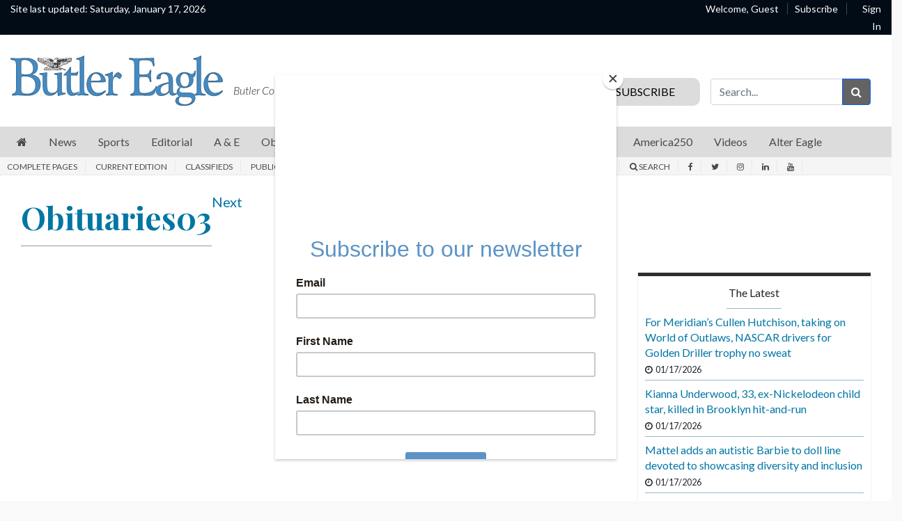

--- FILE ---
content_type: text/html; charset=UTF-8
request_url: https://www.butlereagle.com/section/obituaries03/?read-more&page-num=1
body_size: 23748
content:

<!DOCTYPE html>
<html lang="en-US">
<head>

    		<title>Obituaries03 - Butler Eagle</title>
		<meta charset="UTF-8">
	<meta name="viewport" content="width=device-width, initial-scale=1, shrink-to-fit=no">
	<meta name="mobile-web-app-capable" content="yes">
	<meta name="apple-mobile-web-app-capable" content="yes">
	<meta name="apple-mobile-web-app-title" content="Butler Eagle - Butler County&amp;#039;s great daily newspaper">
	<meta name="description" content="Local news, sports, obituaries, photos, videos and more by journalists covering Butler County, Pennsylvania. Subscribe today." />
	<meta name="keywords" content="Butler Eagle, News, local news, high school sports news, political news, government news, education news, community news, crime, obituaries, Butler,
	Pennsylvania, Cranberry, East Butler, Connoquenessing, Portersville, Slippery Rock, Harrisville, Eau Claire, Bruin, Karns City, West Sunbury, West Liberty,
	Mount Chesnut, Petrolia, Fairview, Cabot, Saxonburg, Sarver, Harmony, Zelienople, Evans City, Callery, Mars, Valencia, Cherry Valley" />
	<link rel="profile" href="http://gmpg.org/xfn/11">
	<link rel="pingback" href="https://www.butlereagle.com/xmlrpc.php">
	<link rel="stylesheet" href="https://fonts.googleapis.com/css?family=Merriweather">
	<script type="text/javascript" src="https://s.ntv.io/serve/load.js" async></script>
				<link rel="stylesheet" href="https://unpkg.com/swiper/swiper-bundle.min.css">
			<link rel="shortcut icon" href="https://www.butlereagle.com/wp-content/themes/bte/images/butlereagle/favicon.ico" />
			<script id="mcjs">!function(c,h,i,m,p){m=c.createElement(h),p=c.getElementsByTagName(h)[0],m.async=1,m.src=i,p.parentNode.insertBefore(m,p)}(document,"script","https://chimpstatic.com/mcjs-connected/js/users/4468ba393b78cdf7b0e711ca9/5d17a1cdb968aba8ec6179aaa.js");</script>
		<!-- Google Tag Manager -->

<script>(function(w,d,s,l,i){w[l]=w[l]||[];w[l].push({'gtm.start':

new Date().getTime(),event:'gtm.js'});var f=d.getElementsByTagName(s)[0],

j=d.createElement(s),dl=l!='dataLayer'?'&l='+l:'';j.async=true;j.src=

'https://www.googletagmanager.com/gtm.js?id='+i+dl;f.parentNode.insertBefore(j,f);

})(window,document,'script','dataLayer','GTM-WR55JPK');</script>

<!-- End Google Tag Manager -->

        <script type='text/javascript' src='https://code.jquery.com/jquery-3.3.1.min.js?ver=3.3.1'></script>

    <title>Section &#8211; Butler Eagle</title>
<style type='text/css'> 
                html, body { font-family: Lato, Helvetica, Arial, sans-serif !important;}
                form#login { font-family: Lato, Helvetica, Arial, sans-serif !important; }
                .header-region { background-color: #fdfdfd; }
                @font-face { font-family: Merriweather; src: url(https://fonts.googleapis.com/css?family=Merriweather); }
                .hamburger-menu #top-main-menu { width: 300px ; }
                .teaser-body.frontpagecategoryblock, .teaser-body.frontpagefeaturedtop, .section-teaser .teaser__leadin { color: #212121; } 
                a, .concept-page a { color: #000000; text-decoration: none !important; }
                .search_page_container a { color: #000000; text-decoration: none !important; }  
                a:hover span.teaser__headline-marker, div#top-bar a:hover, div#right-sidebar a:hover { color: #605151; text-decoration: none !important;  }  
                .main-navigation a.nav-link:hover { color: #0076a3 !important; }
                #top-bar, #top-bar .bg-primary { background-color: #010c16 !important; } 
                div#top-bar a:hover { color: #cccccc; }  
                #footer-menu .bg-primary { background-color: #1e2021 !important; } 
                .footer-menu a { color: #9a9a9a; } 
                .footer-menu a:hover { color: #6d6d6d; }  
                img.footer_logo_image { max-height: 80px; } 
                #wrapper-navbar .main-navigation.navbar { background-color: #d6d6d6 !important; } 
                nav.main-navigation li a { color: #000000 !important; } 
                .btn-primary, .btn-secondary, .btn, .main-nav-search input#searchsubmit { background-color: #636363 !important;, border-color: #636363 !important; } 
                i.fa.fa-window-close { color: #636363; }
                #sidebarMenu li a { font-size: 16px; font-family: Lato, Helvetica, Arial, sans-serif; } 
                .sidebarMenu { background-color: #ffffff} 
                #sidebarMenu li a, #sidebarMenu hr.sidebarMenuLine, .sidebarMenuCloseButton { color: #1e0745; }
                .widget-title, .frontpagefeaturedtop, .every_board .teaser__headline span { color: #000000; font-family: Playfair Display; } 
                .content-area .entry-header .entry-title, .search_page_title { font-size: 28px; } 
                .section-teaser .entry-title h2.teaser__headline { font-size: 22px; } 
                .section-teaser .category_overlay { background-color: #1e0745; color: #ffffff; } 
                .frontpage-category-title { font-size: 20px; font-family: Playfair Display;} 
                .frontpage-slider .teaser__headline-marker, .frontpagefeaturedtop .teaser__headline-marker { font-size: 1.6em; } 
                .article-page .article__headline { font-size: 32px; font-family: Playfair Display; } 
                .entry-title.frontpagecategoryblock, .entry-title.frontpagecategoryblock h2, article.teaser.frontpagecategorylistrest .teaser__headline { font-size: 18px; } 
                article.teaser.frontpagecategorylisttop .teaser__headline { font-size: 18px; }
                article.teaser.frontpagecategorylistrest .teaser__headline { font-size: 14px; } 
                .above_footer_widget_area { background-color: #ffffff; color: #000000; } 
                #wrapper-footer { background-color: #1e2021;} 
                .content-area.entry-content, .article__body .article-restofcontent { font-family: Lato, Helvetica, Arial, sans-serif;}
                .article__body .article-restofcontent { color: #000000;}
                span.article__body.article__leadin { color: #000000; font-family: Lato, Helvetica, Arial, sans-serif;}
                .teaser-body.frontpagecategoryblock, .teaser-body.frontpagefeaturedtop { font-size: 1.3em; }
                .section-teaser .teaser-body { font-size: 1.3em; }
                .article__body .article-restofcontent { font-size: 1em/1.4em; }
                .article-date { font-family: Lato, Helvetica, Arial, sans-serif;}
                div#wrapper-navbar { max-width: 1350px; margin: auto; }
                nav.main-navigation, nav.main-navigation li a { font-family:  'Lato',Helvetica,Arial,sans-serif; font-size: 1em/1.4em; }
                .container, .breakingnews-top { max-width: 1350px !important ; }
                @media (min-width: 1050px) { a.navbar-brand.custom-logo-link { width: 270px ; } }
                form#login { background-color: #ffffff ; color: #000000; border: 1px solid #000000; }
                div#top-bar, div#top-bar a { font-family: Lato, Helvetica, Arial, sans-serif; font-size: 0.5em; color: #ffffff;  }
                .sidemenuTrigger, .sideMenuTrigger.mobile, .hamburger-menu button#dropdownMenuButton { font-family: Lato, Helvetica, Arial, sans-serif; font-size: 0.5em; color: #ffffff;  }
                .footer-menu { font-family: Lato, Helvetica, Arial, sans-serif;  }
                .footer-menu .footer-heading { font-size: 1em; color: #efefef; }
                .footer-menu a { font-size: 0.8em/1.3em;  }
                .footer-logo-contactinfo { font-size: 1em; font-family: Lato, Helvetica, Arial, sans-serif; color: #9a9a9a; }
                .footer-social-media-icon a { color: #9a9a9a; font-size: 1em; }
                .footer_copyright { color: #9a9a9a; font-size: 0.5em;   }
                #right-sidebar, #left-sidebar, .sidebar { background-color: #ffffff; } 
                article.breaking-section, article.breaking_fullLength { background-color: #9a2323; } 
                .breaking_title, .breaking-teaser, .breaking-teaser .teaser-article-date, .breaking-teaser a, 
                article.breaking_fullLength, article.breaking_fullLength a, .section-teaser.breaking-teaser a:hover { color: white; } 
                .teaser-thin-teaser-category { color: #1e0745; } 
                article.thin-teaser { background-color: #dddddd; } 
                .frontpagecategoryblock.teaser-category, .teaser-frontpage-category-main-category { color: #2f2f2f } 
                .teaser-frontpage-category-side.opinion .teaser-frontpage-category-side-author, .frontpage-category-main.opinion .teaser-frontpage-category-main-author { color: #935401 } </style><meta name='robots' content='max-image-preview:large' />
<link rel='dns-prefetch' href='//www.butlereagle.com' />
<link rel='dns-prefetch' href='//code.jquery.com' />
<link rel='stylesheet' id='wp-block-library-css' href='https://www.butlereagle.com/wp-includes/css/dist/block-library/style.min.css?ver=1767868294465' type='text/css' media='all' />
<style id='classic-theme-styles-inline-css' type='text/css'>
/*! This file is auto-generated */
.wp-block-button__link{color:#fff;background-color:#32373c;border-radius:9999px;box-shadow:none;text-decoration:none;padding:calc(.667em + 2px) calc(1.333em + 2px);font-size:1.125em}.wp-block-file__button{background:#32373c;color:#fff;text-decoration:none}
</style>
<style id='global-styles-inline-css' type='text/css'>
body{--wp--preset--color--black: #000000;--wp--preset--color--cyan-bluish-gray: #abb8c3;--wp--preset--color--white: #ffffff;--wp--preset--color--pale-pink: #f78da7;--wp--preset--color--vivid-red: #cf2e2e;--wp--preset--color--luminous-vivid-orange: #ff6900;--wp--preset--color--luminous-vivid-amber: #fcb900;--wp--preset--color--light-green-cyan: #7bdcb5;--wp--preset--color--vivid-green-cyan: #00d084;--wp--preset--color--pale-cyan-blue: #8ed1fc;--wp--preset--color--vivid-cyan-blue: #0693e3;--wp--preset--color--vivid-purple: #9b51e0;--wp--preset--gradient--vivid-cyan-blue-to-vivid-purple: linear-gradient(135deg,rgba(6,147,227,1) 0%,rgb(155,81,224) 100%);--wp--preset--gradient--light-green-cyan-to-vivid-green-cyan: linear-gradient(135deg,rgb(122,220,180) 0%,rgb(0,208,130) 100%);--wp--preset--gradient--luminous-vivid-amber-to-luminous-vivid-orange: linear-gradient(135deg,rgba(252,185,0,1) 0%,rgba(255,105,0,1) 100%);--wp--preset--gradient--luminous-vivid-orange-to-vivid-red: linear-gradient(135deg,rgba(255,105,0,1) 0%,rgb(207,46,46) 100%);--wp--preset--gradient--very-light-gray-to-cyan-bluish-gray: linear-gradient(135deg,rgb(238,238,238) 0%,rgb(169,184,195) 100%);--wp--preset--gradient--cool-to-warm-spectrum: linear-gradient(135deg,rgb(74,234,220) 0%,rgb(151,120,209) 20%,rgb(207,42,186) 40%,rgb(238,44,130) 60%,rgb(251,105,98) 80%,rgb(254,248,76) 100%);--wp--preset--gradient--blush-light-purple: linear-gradient(135deg,rgb(255,206,236) 0%,rgb(152,150,240) 100%);--wp--preset--gradient--blush-bordeaux: linear-gradient(135deg,rgb(254,205,165) 0%,rgb(254,45,45) 50%,rgb(107,0,62) 100%);--wp--preset--gradient--luminous-dusk: linear-gradient(135deg,rgb(255,203,112) 0%,rgb(199,81,192) 50%,rgb(65,88,208) 100%);--wp--preset--gradient--pale-ocean: linear-gradient(135deg,rgb(255,245,203) 0%,rgb(182,227,212) 50%,rgb(51,167,181) 100%);--wp--preset--gradient--electric-grass: linear-gradient(135deg,rgb(202,248,128) 0%,rgb(113,206,126) 100%);--wp--preset--gradient--midnight: linear-gradient(135deg,rgb(2,3,129) 0%,rgb(40,116,252) 100%);--wp--preset--font-size--small: 13px;--wp--preset--font-size--medium: 20px;--wp--preset--font-size--large: 36px;--wp--preset--font-size--x-large: 42px;--wp--preset--spacing--20: 0.44rem;--wp--preset--spacing--30: 0.67rem;--wp--preset--spacing--40: 1rem;--wp--preset--spacing--50: 1.5rem;--wp--preset--spacing--60: 2.25rem;--wp--preset--spacing--70: 3.38rem;--wp--preset--spacing--80: 5.06rem;--wp--preset--shadow--natural: 6px 6px 9px rgba(0, 0, 0, 0.2);--wp--preset--shadow--deep: 12px 12px 50px rgba(0, 0, 0, 0.4);--wp--preset--shadow--sharp: 6px 6px 0px rgba(0, 0, 0, 0.2);--wp--preset--shadow--outlined: 6px 6px 0px -3px rgba(255, 255, 255, 1), 6px 6px rgba(0, 0, 0, 1);--wp--preset--shadow--crisp: 6px 6px 0px rgba(0, 0, 0, 1);}:where(.is-layout-flex){gap: 0.5em;}:where(.is-layout-grid){gap: 0.5em;}body .is-layout-flex{display: flex;}body .is-layout-flex{flex-wrap: wrap;align-items: center;}body .is-layout-flex > *{margin: 0;}body .is-layout-grid{display: grid;}body .is-layout-grid > *{margin: 0;}:where(.wp-block-columns.is-layout-flex){gap: 2em;}:where(.wp-block-columns.is-layout-grid){gap: 2em;}:where(.wp-block-post-template.is-layout-flex){gap: 1.25em;}:where(.wp-block-post-template.is-layout-grid){gap: 1.25em;}.has-black-color{color: var(--wp--preset--color--black) !important;}.has-cyan-bluish-gray-color{color: var(--wp--preset--color--cyan-bluish-gray) !important;}.has-white-color{color: var(--wp--preset--color--white) !important;}.has-pale-pink-color{color: var(--wp--preset--color--pale-pink) !important;}.has-vivid-red-color{color: var(--wp--preset--color--vivid-red) !important;}.has-luminous-vivid-orange-color{color: var(--wp--preset--color--luminous-vivid-orange) !important;}.has-luminous-vivid-amber-color{color: var(--wp--preset--color--luminous-vivid-amber) !important;}.has-light-green-cyan-color{color: var(--wp--preset--color--light-green-cyan) !important;}.has-vivid-green-cyan-color{color: var(--wp--preset--color--vivid-green-cyan) !important;}.has-pale-cyan-blue-color{color: var(--wp--preset--color--pale-cyan-blue) !important;}.has-vivid-cyan-blue-color{color: var(--wp--preset--color--vivid-cyan-blue) !important;}.has-vivid-purple-color{color: var(--wp--preset--color--vivid-purple) !important;}.has-black-background-color{background-color: var(--wp--preset--color--black) !important;}.has-cyan-bluish-gray-background-color{background-color: var(--wp--preset--color--cyan-bluish-gray) !important;}.has-white-background-color{background-color: var(--wp--preset--color--white) !important;}.has-pale-pink-background-color{background-color: var(--wp--preset--color--pale-pink) !important;}.has-vivid-red-background-color{background-color: var(--wp--preset--color--vivid-red) !important;}.has-luminous-vivid-orange-background-color{background-color: var(--wp--preset--color--luminous-vivid-orange) !important;}.has-luminous-vivid-amber-background-color{background-color: var(--wp--preset--color--luminous-vivid-amber) !important;}.has-light-green-cyan-background-color{background-color: var(--wp--preset--color--light-green-cyan) !important;}.has-vivid-green-cyan-background-color{background-color: var(--wp--preset--color--vivid-green-cyan) !important;}.has-pale-cyan-blue-background-color{background-color: var(--wp--preset--color--pale-cyan-blue) !important;}.has-vivid-cyan-blue-background-color{background-color: var(--wp--preset--color--vivid-cyan-blue) !important;}.has-vivid-purple-background-color{background-color: var(--wp--preset--color--vivid-purple) !important;}.has-black-border-color{border-color: var(--wp--preset--color--black) !important;}.has-cyan-bluish-gray-border-color{border-color: var(--wp--preset--color--cyan-bluish-gray) !important;}.has-white-border-color{border-color: var(--wp--preset--color--white) !important;}.has-pale-pink-border-color{border-color: var(--wp--preset--color--pale-pink) !important;}.has-vivid-red-border-color{border-color: var(--wp--preset--color--vivid-red) !important;}.has-luminous-vivid-orange-border-color{border-color: var(--wp--preset--color--luminous-vivid-orange) !important;}.has-luminous-vivid-amber-border-color{border-color: var(--wp--preset--color--luminous-vivid-amber) !important;}.has-light-green-cyan-border-color{border-color: var(--wp--preset--color--light-green-cyan) !important;}.has-vivid-green-cyan-border-color{border-color: var(--wp--preset--color--vivid-green-cyan) !important;}.has-pale-cyan-blue-border-color{border-color: var(--wp--preset--color--pale-cyan-blue) !important;}.has-vivid-cyan-blue-border-color{border-color: var(--wp--preset--color--vivid-cyan-blue) !important;}.has-vivid-purple-border-color{border-color: var(--wp--preset--color--vivid-purple) !important;}.has-vivid-cyan-blue-to-vivid-purple-gradient-background{background: var(--wp--preset--gradient--vivid-cyan-blue-to-vivid-purple) !important;}.has-light-green-cyan-to-vivid-green-cyan-gradient-background{background: var(--wp--preset--gradient--light-green-cyan-to-vivid-green-cyan) !important;}.has-luminous-vivid-amber-to-luminous-vivid-orange-gradient-background{background: var(--wp--preset--gradient--luminous-vivid-amber-to-luminous-vivid-orange) !important;}.has-luminous-vivid-orange-to-vivid-red-gradient-background{background: var(--wp--preset--gradient--luminous-vivid-orange-to-vivid-red) !important;}.has-very-light-gray-to-cyan-bluish-gray-gradient-background{background: var(--wp--preset--gradient--very-light-gray-to-cyan-bluish-gray) !important;}.has-cool-to-warm-spectrum-gradient-background{background: var(--wp--preset--gradient--cool-to-warm-spectrum) !important;}.has-blush-light-purple-gradient-background{background: var(--wp--preset--gradient--blush-light-purple) !important;}.has-blush-bordeaux-gradient-background{background: var(--wp--preset--gradient--blush-bordeaux) !important;}.has-luminous-dusk-gradient-background{background: var(--wp--preset--gradient--luminous-dusk) !important;}.has-pale-ocean-gradient-background{background: var(--wp--preset--gradient--pale-ocean) !important;}.has-electric-grass-gradient-background{background: var(--wp--preset--gradient--electric-grass) !important;}.has-midnight-gradient-background{background: var(--wp--preset--gradient--midnight) !important;}.has-small-font-size{font-size: var(--wp--preset--font-size--small) !important;}.has-medium-font-size{font-size: var(--wp--preset--font-size--medium) !important;}.has-large-font-size{font-size: var(--wp--preset--font-size--large) !important;}.has-x-large-font-size{font-size: var(--wp--preset--font-size--x-large) !important;}
.wp-block-navigation a:where(:not(.wp-element-button)){color: inherit;}
:where(.wp-block-post-template.is-layout-flex){gap: 1.25em;}:where(.wp-block-post-template.is-layout-grid){gap: 1.25em;}
:where(.wp-block-columns.is-layout-flex){gap: 2em;}:where(.wp-block-columns.is-layout-grid){gap: 2em;}
.wp-block-pullquote{font-size: 1.5em;line-height: 1.6;}
</style>
<link rel='stylesheet' id='parent-style-css' href='https://www.butlereagle.com/wp-content/themes/everyware-theme-base-1/style.css?ver=1767868294465' type='text/css' media='all' />
<link rel='stylesheet' id='main-css' href='https://www.butlereagle.com/wp-content/themes/bte/css/main.css?ver=202410301615' type='text/css' media='' />
<link rel='stylesheet' id='understrap-css' href='https://www.butlereagle.com/wp-content/themes/everyware-theme-base-1/css/understrap.min.css?ver=1767868294465' type='text/css' media='all' />
<link rel='stylesheet' id='butlereagle-css' href='https://www.butlereagle.com/wp-content/themes/bte/css/butlereagle-v3.css?ver=202410301615' type='text/css' media='' />
<link rel='stylesheet' id='bte-style-css' href='https://www.butlereagle.com/wp-content/themes/bte/assets/css/style.css?ver=1767868294465' type='text/css' media='all' />
<link rel='stylesheet' id='slick-css' href='https://www.butlereagle.com/wp-content/themes/bte/slick/slick.css?ver=1767868294465' type='text/css' media='all' />
<link rel='stylesheet' id='slick-theme-css' href='https://www.butlereagle.com/wp-content/themes/bte/slick/slick-theme.css?ver=1767868294465' type='text/css' media='all' />
<link rel='stylesheet' id='style-css' href='https://www.butlereagle.com/wp-content/themes/bte/style.css?ver=1767868294465' type='text/css' media='all' />
<link rel='stylesheet' id='base-theme-css' href='https://www.butlereagle.com/wp-content/themes/bte/css/base-theme.min.css?ver=1767868294465' type='text/css' media='all' />
<script type="text/javascript" src="https://code.jquery.com/jquery-3.3.1.min.js?ver=3.3.1" id="jquery-js"></script>
<script type="text/javascript" id="login-modal-js-extra">
/* <![CDATA[ */
var ajax_login_object = {"ajaxurl":"https:\/\/www.butlereagle.com\/wp-admin\/admin-ajax.php","redirecturl":"https:\/\/www.butlereagle.com","loadingmessage":""};
/* ]]> */
</script>
<script type="text/javascript" src="https://www.butlereagle.com/wp-content/themes/bte/js/login-modal.js?ver=1767868294465" id="login-modal-js"></script>
<script type="text/javascript" src="https://www.butlereagle.com/wp-content/themes/bte/css/base-theme.css?ver=1767868294465" id="parent-theme-style-js"></script>
<script type="text/javascript" src="https://www.butlereagle.com/wp-content/themes/bte/assets/js/head.js?ver=1767868294465" id="bte-head-js-js"></script>
<link rel="https://api.w.org/" href="https://www.butlereagle.com/wp-json/" /><link rel="alternate" type="application/json" href="https://www.butlereagle.com/wp-json/wp/v2/pages/1578" />
<link rel="canonical" href="https://www.butlereagle.com/section/" />
<link rel='shortlink' href='https://www.butlereagle.com/?p=1578' />
<link rel="alternate" type="application/json+oembed" href="https://www.butlereagle.com/wp-json/oembed/1.0/embed?url=https%3A%2F%2Fwww.butlereagle.com%2Fsection%2F" />
<link rel="alternate" type="text/xml+oembed" href="https://www.butlereagle.com/wp-json/oembed/1.0/embed?url=https%3A%2F%2Fwww.butlereagle.com%2Fsection%2F&#038;format=xml" />
<script src='https://?dm=57c9b89633572b02cc3fff738d631684&amp;action=load&amp;blogid=2&amp;siteid=1&amp;t=736383522&amp;back=https%3A%2F%2Fwww.butlereagle.com%2Fsection%2Fobituaries03%2F%3Fread-more%26page-num%3D1' type='text/javascript'></script>		<style type="text/css" id="wp-custom-css">
			#searchsubmit {
    font-family: "Font Awesome 5 Free";
    font-weight: 900;
    content: "\f007";
}

@media (max-width: 767px) {
.frontpage-top.side.teaser {
    width: 17.5%;
    float: left;
    margin-right: 6px;
}
	
.gallery-bottom img {
    width: 70px;
    height: 50px;
	  margin-bottom: 15px;
}
}

.section-article-list-read-more a {
    color: #0076a3;
}

.article-page .subheadline {
    font-size: 28px;
    font-family: 'Playfair Display', serif;
}

/* Temp patch CSS */
.frontpage-top-container .frontpage-main-slider .slick-list {
    height: auto!important;
}


.frontpage-top-container .frontpage-main-slider .slick-track {
    height: auto!important;
    background-color: inherit!important;
}

.frontpage-top-container .frontpage-main-slider .slick-slide {
    display: inline-block!important;
}

.frontpage-top-container .frontpage-main-slider .frontpage-top.main.teaser {
    display: inline-block!important;
}

.frontpage-top-container .frontpage-main-slider img {
    padding-right: unset!important;
}

.frontpage-top-container .frontpage-top-right {
    display: inline-block!important;
}

@media screen and (max-width: 768px) {
     .frontpage-top-container .frontpage-top-right {
        display: inline-block!important;
        padding-right: inherit!important;
    }
    .frontpage-top.side.teaser:last-child {
        margin-right: inherit!important;
    }
}

/* temp disable Most read widget */

/* 2022-07-20 ERD SF-00407348: Unhiding this
.sidebar-mostread {
    display: none;
}
*/

/*
 * disable soar on article page
*/
.single-article .sidebar-soar {
    display: none;
}		</style>
		<script async src="https://securepubads.g.doubleclick.net/tag/js/gpt.js"></script>
<script>
  window.googletag = window.googletag || {cmd: []};
  googletag.cmd.push(function() {
    var mapping1 = googletag.sizeMapping()
                           .addSize([992, 0], [[728, 90]])
                           .addSize([728, 0], [[728, 90]])
                           .addSize([320, 0], [[320, 50]])
                           .build();

    googletag.defineSlot('/22664379985/BE-Homepage-Bigbox-0', [300, 250], 'homepage-bigbox-0').addService(googletag.pubads());
    googletag.defineSlot('/22664379985/BE-Homepage-Bigbox-1', [300, 250], 'homepage-bigbox-1').addService(googletag.pubads());
    googletag.defineSlot('/22664379985/BE-Homepage-Bigbox-2', [300, 250], 'homepage-bigbox-2').addService(googletag.pubads());
    googletag.defineSlot('/22664379985/BE-Homepage-Bigbox-3', [300, 250], 'homepage-bigbox-3').addService(googletag.pubads());
    googletag.defineSlot('/22664379985/BE-Homepage-Bigbox-4', [300, 250], 'homepage-bigbox-4').addService(googletag.pubads());
    googletag.defineSlot('/22664379985/BE-Homepage-Bigbox-5', [300, 250], 'homepage-bigbox-5').addService(googletag.pubads());
    googletag.defineSlot('/22664379985/BE-big-box-generic-0', [300, 250], 'generic-bigbox-0').addService(googletag.pubads());
    googletag.defineSlot('/22664379985/BE-big-box-generic-1', [300, 250], 'generic-bigbox-1').addService(googletag.pubads());
    googletag.defineSlot('/22664379985/BE-big-box-generic-2', [300, 250], 'generic-bigbox-2').addService(googletag.pubads());
    googletag.defineSlot('/22664379985/BE-big-box-generic-3', [300, 250], 'generic-bigbox-3').addService(googletag.pubads());
    googletag.defineSlot('/22664379985/BE-big-box-generic-4', [300, 250], 'generic-bigbox-4').addService(googletag.pubads());
    googletag.defineSlot('/22664379985/generic-bigbox-5', [300, 250], 'generic-bigbox-5').addService(googletag.pubads());
    googletag.defineSlot('/22664379985/generic-bigbox-6', [300, 250], 'generic-bigbox-6').addService(googletag.pubads());
    googletag.defineSlot('/22664379985/BE-big-box-wedding-0', [300, 250], 'wedding-bigbox-0').addService(googletag.pubads());
    googletag.defineSlot('/22664379985/sovrn-bigbox-0', [300, 250], 'sovrn-bigbox-0').addService(googletag.pubads());
    googletag.defineSlot('/22664379985/BE-Sports-Bigbox', [300, 250], 'sports-bigbox-0').addService(googletag.pubads());
    googletag.defineSlot('/22664379985/BE-Homepage-Video', [1, 1], 'homepage-video').addService(googletag.pubads());

    googletag.defineSlot('/22664379985/BE-Homepage-Leaderboard-1', [[728,90],[320,50]], 'homepage-leaderboard-0').defineSizeMapping(mapping1).addService(googletag.pubads());
    googletag.defineSlot('/22664379985/BE-Homepage-Leaderboard-2', [[728,90],[320,50]], 'homepage-leaderboard-1').defineSizeMapping(mapping1).addService(googletag.pubads());
    googletag.defineSlot('/22664379985/BE-Generic-Leaderboard-0', [[728,90],[320,50]], 'generic-leaderboard-0').defineSizeMapping(mapping1).addService(googletag.pubads());
    googletag.defineSlot('/22664379985/BE-Generic-Leaderboard-1', [[728,90],[320,50]], 'generic-leaderboard-1').defineSizeMapping(mapping1).addService(googletag.pubads());

    googletag.defineSlot('/22664379985/BE-Homepage-Skyscraper-0', [[120, 600], [160, 600]], 'homepage-skyscraper-0').addService(googletag.pubads());
    googletag.defineSlot('/22664379985/BE-Homepage-Skyscraper-1', [[120, 600], [160, 600]], 'homepage-skyscraper-1').addService(googletag.pubads());
    googletag.defineSlot('/22664379985/BE-Generic-Skyscraper-0', [[120, 600], [160, 600]], 'generic-skyscraper-0').addService(googletag.pubads());

    googletag.defineSlot('/22664379985/BE-Obitsubsections-Bigbox', [300, 250], 'obits-bigbox-0').addService(googletag.pubads());
    googletag.defineSlot('/22664379985/BE-Obitsubsections-Bigbox', [300, 250], 'obits-bigbox-1').addService(googletag.pubads());
    googletag.defineSlot('/22664379985/BE-Obitsubsections-Bigbox', [300, 250], 'obits-bigbox-2').addService(googletag.pubads());

    googletag.defineSlot('/22664379985/BE-ObitsubsectionsLeaderboard', [[728,90],[320,50]], 'obits-leaderboard-0').defineSizeMapping(mapping1).addService(googletag.pubads());


    googletag.defineSlot('/22664379985/BE-ObituarySubsections-Skyscraper', [[120, 600], [160, 600]], 'obits-skyscraper-0').addService(googletag.pubads());

    
    googletag.pubads().enableSingleRequest();
    googletag.pubads().collapseEmptyDivs();
    googletag.pubads().setCentering(true);
    googletag.enableServices();
  });
</script>
</head>

<body class="page-template page-template-page-concept page-template-page-concept-php page page-id-1578 butlereagle">

    <div id="scrolled-top-bar" style="display:none;">
        <div class="row">
                        <div class="col-md-3 left">
                <a class="logo" href="/">
                    <img src="https://www.butlereagle.com/wp-content/themes/bte/images/butlereagle/default_logo.svg">
                </a>
            </div>
            
            <div class="col-md-9 right">
                <div class="menu-container"></div>
            </div>
        </div>
</div>    <noscript>
        <iframe src="https://www.googletagmanager.com/ns.html?id=GTM-WR55JPK"
            height="0"
            width="0"
            style="display:none;visibility:hidden">
        </iframe>
    </noscript>
    <div class="desktop d-none d-md-block">
<div id="top-bar">
        <div class="row">
            <div class="col-md-3 left">
                <div class="updated">Site last updated: Saturday, January 17, 2026</div>
            </div>
            <div class="col-md-6 center">

            </div>
            <div class="col-md-3 right">
                    <script type="text/javascript">
                          function getCookie(name) {
                          var re = new RegExp(name + "=([^;]+)"); 
                          var value = re.exec(document.cookie); 
                          return (value != null) ? unescape(value[1]) : null; 
                          }

                          var cookieString = getCookie("CSDemos");

                          if(cookieString != null){
                          var n=cookieString.split("|");
                          var nameFirst = n[0].replace(/.*:/i," ");
                          var nameLast = n[1].replace(/.*:/i," ");

                          document.write("<span class='welcome'><a href=\"https://home.butlereagle.com/clickshare/myhome.do\">Welcome, " + nameFirst + nameLast + "</a></span><span><a href=\"https://home.butlereagle.com/clickshare/logout.do?CSResumeURL=https://butlereagle.com\">Log Out</a></span>");
                          }
                          else{
                                    document.write("<span class='welcome'>Welcome, Guest</span><span class='subscribe'><a href=\"https://home.butlereagle.com/clickshare/addAccount.do\">Subscribe</span><span class='login'><a href=\"https://home.butlereagle.com/clickshare/authenticateUserSubscription.do?CSProduct=butlereagle&CSAuthReq=1&CSTargetURL=https://butlereagle.com/\">Sign In</a></span>");
                          }
                    </script>
            </div>
        </div>
</div></div>
    <div class="container main">

    <input type="hidden" id="security" name="security" value="e241c86558" /><input type="hidden" name="_wp_http_referer" value="/section/obituaries03/?read-more&#038;page-num=1" /><form id="login" action="login" method="post">
	<h1 class="login-modal-title">Log In</h1>
	<hr class="login-modal-line">
    <p class="status"></p>
    <label id="login-modal-username" for="username"><i class="fa fa-user"></i></label>
    <input id="username" type="text" name="username" placeholder="Username">
    <label id="login-modal-password" for="password"><i class="fa fa-lock"></i></label>
    <input id="password" type="password" name="password" placeholder="Password">
    <a class="lost" href="/wp-login.php?action=lostpassword">Reset Password</a>
    <input class="login-modal-button btn btn-primary submit" type="submit" value="Login" name="submit">
    <a class="close" href="#"><i class="fa fa-window-close" aria-hidden="true"></i></a>
    <input type="hidden" id="security" name="security" value="e241c86558" /><input type="hidden" name="_wp_http_referer" value="/section/obituaries03/?read-more&#038;page-num=1" />
</form><div id="fb-root"></div>
<script>(function(d, s, id) {
var js, fjs = d.getElementsByTagName(s)[0];
if (d.getElementById(id)) return;
js = d.createElement(s); js.id = id;
js.src = 'https://connect.facebook.net/en_US/sdk.js#xfbml=1&version=v3.2';
fjs.parentNode.insertBefore(js, fjs);
}(document, 'script', 'facebook-jssdk'));</script>                                                                                                                                                                                                                                                                                                                                                                                                      


<div id="sidebarMenu" class="sidebarMenu" style="width: 0px;">
	<div class="sidebarMenuCloseButton" onclick="closeNav()"><i class="fa fa-close"></i></div>

	<ul class="list-group list-group-flush">
															<li class="nav-item dropdown test">		      <a
        class="nav-link News"
        href="/section/news"
      >
                  News
              </a>
      <div
        class="icon-alignment dropdown-toggle"
        id="navbarDropdown"
        role="button"
        data-toggle="dropdown"
        aria-haspopup="true"
        aria-expanded="false"
      >
              <i
          class="fa fa-sort-down">
        </i>
      </div>
    					<div class="dropdown-menu News" aria-labelledby="navbarDropdown">

				<div class="d-md-flex align-items-start justify-content-start">
					<div class="row">
        <div class="col-md-9">
							<div class="row">
																<div class="col-md-4">
									<a class="dropdown-header" href="/section/local-news">Local News</a>
																			<a class="dropdown-item" href="/section/butler-county-map">News By Location</a>
																			<a class="dropdown-item" href="/section/local-news/government">Government</a>
																			<a class="dropdown-item" href="/section/local-news/education">Education</a>
																			<a class="dropdown-item" href="/section/crime-&amp;-courts">Crime &amp; Courts</a>
																			<a class="dropdown-item" href="/section/police-reports">Police Reports</a>
																			<a class="dropdown-item" href="https://home.butlereagle.com/clickshare/authenticateUserSubscription.do?CSProduct=butlereagle&amp;CSTargetURL=https://pdf.butlereagle.com/most%20wanted/23/08/30/index.html">Butler County&#039;s Most Wanted</a>
																			<a class="dropdown-item" href="/section/local-news/health">Health</a>
																	</div>
																<div class="col-md-4">
									<a class="dropdown-header" href="/section/business">Business News</a>
																			<a class="dropdown-item" href="/section/business/agriculture">Agriculture</a>
																			<a class="dropdown-item" href="/section/real-estate-transactions">Real Estate Transfers</a>
																			<a class="dropdown-item" href="https://class.butlereagle.com/taxsale/july23.pdf">Tax Sales</a>
																			<a class="dropdown-item" href="/section/jobless-figures">Jobless Figures</a>
																			<a class="dropdown-item" href="http://butlerbusinessmatters.com">Business Matters</a>
																	</div>
																<div class="col-md-4">
									<a class="dropdown-header" href="/section/beyond-butler-county">Beyond Butler County</a>
																			<a class="dropdown-item" href="/section/pennsylvania-news">Pennsylvania News</a>
																			<a class="dropdown-item" href="/section/national-news">National News</a>
																			<a class="dropdown-item" href="/section/international-news">International News</a>
																	</div>
															</div>
						</div>
												<div class="article col-md-3">
							<div class="row">
															<div class="image col-md-12"><img src="https://imengine.public.prod.bte.navigacloud.com/?uuid=0ca5939c-d654-5324-b9a5-d4ece2876dd7&function=cover&type=preview&source=false&width=300&height=300"></img></div>
								<div class="headline col-md-12">Cranberry tracks nearly $200 million in building development through 2025 permits </div>
								<div class="read-more col-md-12"><a href="https://www.butlereagle.com/20260117/cranberry-tracks-nearly-200-million-in-building-development-through-2025-permits/">Read More</a></div>
														</div>
						</div>
											</div>
				</div>
			</div>
				</li>				<li class="nav-item dropdown test">		      <a
        class="nav-link Sports"
        href="/section/sports"
      >
                  Sports
              </a>
      <div
        class="icon-alignment dropdown-toggle"
        id="navbarDropdown"
        role="button"
        data-toggle="dropdown"
        aria-haspopup="true"
        aria-expanded="false"
      >
              <i
          class="fa fa-sort-down">
        </i>
      </div>
    					<div class="dropdown-menu Sports" aria-labelledby="navbarDropdown">

				<div class="d-md-flex align-items-start justify-content-start">
					<div class="row">
        <div class="col-md-9">
							<div class="row">
																<div class="col-md-4">
									<a class="dropdown-header" href="/category/high-school-sports">High School</a>
																			<a class="dropdown-item" href="/category/high-school-sports/baseball">Baseball</a>
																			<a class="dropdown-item" href="/category/high-school-sports/basketball">Basketball</a>
																			<a class="dropdown-item" href="/category/high-school-sports/football">Football</a>
																			<a class="dropdown-item" href="/category/high-school-sports/softball">Softball</a>
																			<a class="dropdown-item" href="/category/high-school-sports/soccer">Soccer</a>
																			<a class="dropdown-item" href="/category/high-school-sports/track-&amp;-field">Track &amp; Field</a>
																			<a class="dropdown-item" href="/category/high-school-sports/wrestling">Wrestling</a>
																			<a class="dropdown-item" href="/category/high-school-sports/round-up">Round Up</a>
																			<a class="dropdown-item" href="/section/sports-events">Events</a>
																			<a class="dropdown-item" href="/category/high-school-sports/other">Other</a>
																	</div>
																<div class="col-md-4">
									<a class="dropdown-header" href="/category/professional-sports">Professional</a>
																			<a class="dropdown-item" href="/category/professional-sports/football">Steelers</a>
																			<a class="dropdown-item" href="/category/professional-sports/baseball">Pirates</a>
																			<a class="dropdown-item" href="/category/professional-sports/hockey">Penguins</a>
																			<a class="dropdown-item" href="/category/professional-sports/auto-racing">Auto Racing</a>
																			<a class="dropdown-item" href="/category/professional-sports/basketball">Basketball</a>
																			<a class="dropdown-item" href="/category/professional-sports/golf">Golf</a>
																			<a class="dropdown-item" href="/category/professional-sports/other">Other</a>
																	</div>
																<div class="col-md-4">
									<a class="dropdown-header" href="/category/college-sports">College</a>
																			<a class="dropdown-item" href="/category/college-sports/baseball">Baseball</a>
																			<a class="dropdown-item" href="/category/college-sports/basketball">Basketball</a>
																			<a class="dropdown-item" href="/category/college-sports/football">Football</a>
																			<a class="dropdown-item" href="/category/college-sports/other">Other</a>
																	</div>
																<div class="col-md-4">
									<a class="dropdown-header" href="/section/more-sports">More Sports</a>
																			<a class="dropdown-item" href="/category/outdoor-sports">Outdoor Sports</a>
																			<a class="dropdown-item" href="/category/amateur-sports">Amateur Sports</a>
																			<a class="dropdown-item" href="/section/sports-columnists">Columnists</a>
																			<a class="dropdown-item" href="/section/sports/youth-sports">Youth Sports</a>
																			<a class="dropdown-item" href="/section/trivia/ ">Sports Trivia</a>
																	</div>
															</div>
						</div>
												<div class="article col-md-3">
							<div class="row">
															<div class="image col-md-12"><img src="https://imengine.public.prod.bte.navigacloud.com/?uuid=81f22168-67b2-592d-92ec-3d19463a74ef&function=cover&type=preview&source=false&width=300&height=300"></img></div>
								<div class="headline col-md-12">For Meridian’s Cullen Hutchison, taking on World of Outlaws, NASCAR drivers for Golden Driller trophy no sweat </div>
								<div class="read-more col-md-12"><a href="https://www.butlereagle.com/20260117/for-meridians-cullen-hutchison-taking-on-world-of-outlaws-nascar-drivers-for-golden-driller-troph/">Read More</a></div>
														</div>
						</div>
											</div>
				</div>
			</div>
				</li>				<li class="nav-item dropdown test">		      <a
        class="nav-link Editorial"
        href="/section/editorial"
      >
                  Editorial
              </a>
      <div
        class="icon-alignment dropdown-toggle"
        id="navbarDropdown"
        role="button"
        data-toggle="dropdown"
        aria-haspopup="true"
        aria-expanded="false"
      >
              <i
          class="fa fa-sort-down">
        </i>
      </div>
    					<div class="dropdown-menu Editorial" aria-labelledby="navbarDropdown">

				<div class="d-md-flex align-items-start justify-content-start">
					<div class="row">
        <div class="col-md-9">
							<div class="row">
																<div class="col-md-4">
									<a class="dropdown-header" href="/section/editorial/our-opinion">Our Opinion</a>
																	</div>
																<div class="col-md-4">
									<a class="dropdown-header" href="/section/editorial/other-voices">Other Voices</a>
																	</div>
																<div class="col-md-4">
									<a class="dropdown-header" href="/section/editorial/letters-to-the-editor">Letters to the Editor</a>
																	</div>
															</div>
						</div>
												<div class="article col-md-3">
							<div class="row">
															<div class="image col-md-12"><img src="https://imengine.public.prod.bte.navigacloud.com/?uuid=5bf30546-f635-5719-ad0b-acb2e5bc7052&function=cover&type=preview&source=false&width=300&height=300"></img></div>
								<div class="headline col-md-12">editorial cartoon</div>
								<div class="read-more col-md-12"><a href="https://www.butlereagle.com/20260117/editorial-cartoon-1201/">Read More</a></div>
														</div>
						</div>
											</div>
				</div>
			</div>
				</li>				<li class="nav-item dropdown test">		      <a
        class="nav-link A-and-E"
        href="/section/arts-and-entertainment"
      >
                  A &amp; E
              </a>
      <div
        class="icon-alignment dropdown-toggle"
        id="navbarDropdown"
        role="button"
        data-toggle="dropdown"
        aria-haspopup="true"
        aria-expanded="false"
      >
              <i
          class="fa fa-sort-down">
        </i>
      </div>
    					<div class="dropdown-menu A-and-E" aria-labelledby="navbarDropdown">

				<div class="d-md-flex align-items-start justify-content-start">
					<div class="row">
        <div class="col-md-9">
							<div class="row">
																<div class="col-md-4">
									<a class="dropdown-header" href="">A &amp; E News</a>
																			<a class="dropdown-item" href="/section/arts-and-entertainment/people">People</a>
																			<a class="dropdown-item" href="/section/arts-and-entertainment/reviews">Reviews</a>
																			<a class="dropdown-item" href="/section/arts-and-entertainment/starwatch">Starwatch</a>
																	</div>
																<div class="col-md-4">
									<a class="dropdown-header" href="/section/weekend-entertainment">Local Happenings</a>
																			<a class="dropdown-item" href="/section/weekend-entertainment">Weekend Entertaiment</a>
																	</div>
																<div class="col-md-4">
									<a class="dropdown-header" href="/section/arts-and-entertainment/puzzles">Puzzles &amp; More</a>
																			<a class="dropdown-item" href="/section/arts-and-entertainment/puzzles">Crossword</a>
																			<a class="dropdown-item" href="/section/arts-and-entertainment/puzzles">Sudoku</a>
																			<a class="dropdown-item" href="/section/daily-tv-listings">TV Listings</a>
																	</div>
															</div>
						</div>
												<div class="article col-md-3">
							<div class="row">
														</div>
						</div>
											</div>
				</div>
			</div>
				</li>				<li class="nav-item dropdown test">		      <a
        class="nav-link Obituaries"
        href="/section/obituaries"
      >
                  Obituaries
              </a>
      <div
        class="icon-alignment dropdown-toggle"
        id="navbarDropdown"
        role="button"
        data-toggle="dropdown"
        aria-haspopup="true"
        aria-expanded="false"
      >
              <i
          class="fa fa-sort-down">
        </i>
      </div>
    					<div class="dropdown-menu Obituaries" aria-labelledby="navbarDropdown">

				<div class="d-md-flex align-items-start justify-content-start">
					<div class="row">
        <div class="col-md-9">
							<div class="row">
																<div class="col-md-4">
									<a class="dropdown-header" href="https://www.legacy.com/obituaries/butlereagle/">Death Notices</a>
																			<a class="dropdown-item" href="https://www.legacy.com/us/obituaries/butlereagle/browse">Today&#039;s Deaths</a>
																			<a class="dropdown-item" href="https://www.legacy.com/us/obituaries/butlereagle/browse">Recent Death Notices</a>
																			<a class="dropdown-item" href="https://www.legacy.com/obituaries/butlereagle/obituary-search.aspx">Search All Death Notices</a>
																	</div>
																<div class="col-md-4">
									<a class="dropdown-header" href="/section/personal-reflections">Personal Reflections</a>
																			<a class="dropdown-item" href="/section/tributes/in-memoriams">In Memoriams</a>
																			<a class="dropdown-item" href="/section/tributes/birthday-tributes">Birthday Tributes</a>
																			<a class="dropdown-item" href="/section/tributes/all-tributes">All Tributes</a>
																			<a class="dropdown-item" href="/category/keepsake-tribute">Keepsake Tribute</a>
																			<a class="dropdown-item" href="/section/tributes/examples">Examples</a>
																	</div>
																<div class="col-md-4">
									<a class="dropdown-header" href="https://www.legacy.com/tag/planning/">Resources</a>
																			<a class="dropdown-item" href="https://www.legacy.com/obituaries/butlereagle/obituary-place-an-obituary.aspx">How to Submit an Obituary</a>
																			<a class="dropdown-item" href="https://www.legacy.com/obit-messenger/">Sign up for Daily Obituary Emails</a>
																			<a class="dropdown-item" href="https://www.legacy.com/tag/planning/">Planning Resources</a>
																	</div>
															</div>
						</div>
												<div class="article col-md-3">
							<div class="row">
														</div>
						</div>
											</div>
				</div>
			</div>
				</li>				<li class="nav-item dropdown test">		      <a
        class="nav-link Community"
        href="/section/community"
      >
                  Community
              </a>
      <div
        class="icon-alignment dropdown-toggle"
        id="navbarDropdown"
        role="button"
        data-toggle="dropdown"
        aria-haspopup="true"
        aria-expanded="false"
      >
              <i
          class="fa fa-sort-down">
        </i>
      </div>
    					<div class="dropdown-menu Community" aria-labelledby="navbarDropdown">

				<div class="d-md-flex align-items-start justify-content-start">
					<div class="row">
        <div class="col-md-9">
							<div class="row">
																<div class="col-md-4">
									<a class="dropdown-header" href="/section/community">Community News</a>
																			<a class="dropdown-item" href="/section/religion">Religious News</a>
																			<a class="dropdown-item" href="/section/senior">Senior News</a>
																			<a class="dropdown-item" href="/section/military-news">Military News</a>
																			<a class="dropdown-item" href="/section/announcements/scout-news">Scout News</a>
																	</div>
																<div class="col-md-4">
									<a class="dropdown-header" href="/section/community/other-community">Other Community</a>
																			<a class="dropdown-item" href="/section/recipes">Recipes</a>
																			<a class="dropdown-item" href="/section/time-capsules">Time Capsules</a>
																	</div>
																<div class="col-md-4">
									<a class="dropdown-header" href="/section/community/announcements">Announcements</a>
																			<a class="dropdown-item" href="/section/announcements/engagements">Engagements</a>
																			<a class="dropdown-item" href="/section/announcements/weddings">Weddings</a>
																			<a class="dropdown-item" href="/section/announcements/anniversaries">Anniversaries</a>
																			<a class="dropdown-item" href="/section/community/announcements/birth-announcements">Birth Announcements</a>
																			<a class="dropdown-item" href="/section/announcements/deans-list">Dean&#039;s List</a>
																			<a class="dropdown-item" href="/section/announcements/graduates">Graduates</a>
																			<a class="dropdown-item" href="/section/announcements/student-directory">Student Directory</a>
																			<a class="dropdown-item" href="/section/announcements/town-&amp;-county">Town &amp; County</a>
																			<a class="dropdown-item" href="/section/announcements">All Announcements</a>
																	</div>
															</div>
						</div>
												<div class="article col-md-3">
							<div class="row">
															<div class="image col-md-12"><img src="https://imengine.public.prod.bte.navigacloud.com/?uuid=bf9827b0-2883-5c7d-a2be-7183db34c4d3&function=cover&type=preview&source=false&width=300&height=300"></img></div>
								<div class="headline col-md-12">Herbs grown indoors require extra care. Here are some tips</div>
								<div class="read-more col-md-12"><a href="https://www.butlereagle.com/20260117/herbs-grown-indoors-require-extra-care-here-are-some-tips/">Read More</a></div>
														</div>
						</div>
											</div>
				</div>
			</div>
				</li>				<li class="nav-item dropdown test">		      <a
        class="nav-link Schools"
        href="/category/schools"
      >
                  Schools
              </a>
      <div
        class="icon-alignment dropdown-toggle"
        id="navbarDropdown"
        role="button"
        data-toggle="dropdown"
        aria-haspopup="true"
        aria-expanded="false"
      >
              <i
          class="fa fa-sort-down">
        </i>
      </div>
    					<div class="dropdown-menu Schools" aria-labelledby="navbarDropdown">

				<div class="d-md-flex align-items-start justify-content-start">
					<div class="row">
        <div class="col-md-9">
							<div class="row">
																<div class="col-md-4">
									<a class="dropdown-header" href="">Public Schools</a>
																			<a class="dropdown-item" href="category/schools/a-c-valley-school-district">A-C Valley School District</a>
																			<a class="dropdown-item" href="/category/butler-area-school-district">Butler Area School District</a>
																			<a class="dropdown-item" href="/category/freeport-area-school-district">Freeport Area School District</a>
																			<a class="dropdown-item" href="/category/karns-city-area-school-district">Karns City Area School District</a>
																			<a class="dropdown-item" href="/category/knoch-school-district">Knoch School District</a>
																			<a class="dropdown-item" href="/category/mars-area-school-district">Mars Area School District</a>
																			<a class="dropdown-item" href="/category/moniteau-school-district">Moniteau School District</a>
																			<a class="dropdown-item" href="/category/seneca-valley-school-district">Seneca Valley School District</a>
																			<a class="dropdown-item" href="/category/slippery-rock-area-school-district">Slippery Rock Area School District</a>
																	</div>
																<div class="col-md-4">
									<a class="dropdown-header" href="">Colleges/Universities</a>
																			<a class="dropdown-item" href="/category/SRU/">Slippery Rock University</a>
																			<a class="dropdown-item" href="category/BC3">Butler County Community College</a>
																	</div>
																<div class="col-md-4">
									<a class="dropdown-header" href="/section/private-schools">Private Schools</a>
																			<a class="dropdown-item" href="/category/north-catholic-high">North Catholic High School</a>
																			<a class="dropdown-item" href="/category/schools/butler-catholic">Butler Catholic School</a>
																	</div>
																<div class="col-md-4">
									<a class="dropdown-header" href="/section/schools/soar">Soar: Imagination Takes Flight</a>
																			<a class="dropdown-item" href="/section/schools/soar">Latest Edition</a>
																	</div>
															</div>
						</div>
												<div class="article col-md-3">
							<div class="row">
														</div>
						</div>
											</div>
				</div>
			</div>
				</li>				<li class="nav-item dropdown test">		      <a
        class="nav-link Special-Sections"
        href="/section/special-sections"
      >
                  Special Sections
              </a>
      <div
        class="icon-alignment dropdown-toggle"
        id="navbarDropdown"
        role="button"
        data-toggle="dropdown"
        aria-haspopup="true"
        aria-expanded="false"
      >
              <i
          class="fa fa-sort-down">
        </i>
      </div>
    					<div class="dropdown-menu Special-Sections" aria-labelledby="navbarDropdown">

				<div class="d-md-flex align-items-start justify-content-start">
					<div class="row">
        <div class="col-md-9">
							<div class="row">
																<div class="col-md-4">
									<a class="dropdown-header" href="section/special-sections">Special Sections</a>
																			<a class="dropdown-item" href="/category/changing-pathways/">Changing Pathways to Recovery</a>
																			<a class="dropdown-item" href="/category/zelienople-rotary">Zelienople Rotary 100th Anniversary</a>
																			<a class="dropdown-item" href="/category/valentines-gift-guide/">Valentine&#039;s Gift Guide</a>
																			<a class="dropdown-item" href="/category/holiday-gift-guide/">Holiday Gift Guide</a>
																			<a class="dropdown-item" href="/category/lifesteps/">Lifesteps - Celebrating 100 Years</a>
																			<a class="dropdown-item" href="/category/Pink-Paper/">Breast Cancer Awareness</a>
																			<a class="dropdown-item" href="/category/haunted-happenings">Haunted Happenings</a>
																			<a class="dropdown-item" href="/section/hometown-heroes">Hometown Heroes</a>
																			<a class="dropdown-item" href="/category/football-special">High School Football Preview</a>
																			<a class="dropdown-item" href="/category/legal-professionals">Legal Professionals</a>
																			<a class="dropdown-item" href="/category/education-special">Education</a>
																			<a class="dropdown-item" href="category/health-tab">Health</a>
																			<a class="dropdown-item" href="category/pets">Summer Pet Section</a>
																			<a class="dropdown-item" href="category/fathers-day">Father&#039;s Day</a>
																			<a class="dropdown-item" href="category/summer-fun">Summer Fun</a>
																			<a class="dropdown-item" href="category/mothers-day">Mother&#039;s Day</a>
																			<a class="dropdown-item" href="category/golf-special">Par for the Course</a>
																			<a class="dropdown-item" href="category/Pitter-Patter/">Pitter Patter</a>
																			<a class="dropdown-item" href="/category/silver-lifestyles">Senior Lifestyles</a>
																			<a class="dropdown-item" href="/category/mind-&amp;-body">Mind &amp; Body</a>
																	</div>
																<div class="col-md-4">
									<a class="dropdown-header" href="/section/special-sections">Events</a>
																			<a class="dropdown-item" href="category/carved-in-ice">Carved In Ice</a>
																			<a class="dropdown-item" href="category/butler-fall-fest">Butler Fall Fest</a>
																			<a class="dropdown-item" href="category/village-fest">Village Fest</a>
																			<a class="dropdown-item" href="category/italian-festival">Italian Festival</a>
																			<a class="dropdown-item" href="category/farm-show">Farm Show</a>
																			<a class="dropdown-item" href="category/regatta">Regatta</a>
																			<a class="dropdown-item" href="category/big-butler-fair">Big Butler Fair</a>
																			<a class="dropdown-item" href="category/jeep-heritage-festival">Jeep Heritage Festival</a>
																	</div>
																<div class="col-md-4">
									<a class="dropdown-header" href="/section/special-sections">Special Interests</a>
																			<a class="dropdown-item" href="/section/elections">Election Coverage</a>
																			<a class="dropdown-item" href="/category/personal-finance">Personal Finance</a>
																			<a class="dropdown-item" href="category/car-care">Car Care</a>
																			<a class="dropdown-item" href="category/home-improvement">Home Improvement</a>
																			<a class="dropdown-item" href="/category/bridal-showcase">Bridal Showcase</a>
																			<a class="dropdown-item" href="/category/seeking-refuge">Seeking Refuge</a>
																			<a class="dropdown-item" href="/category/ohio-train-derailment">Ohio Train Derailment</a>
																			<a class="dropdown-item" href="/category/digital-divide">Digital Divide</a>
																	</div>
																<div class="col-md-4">
									<a class="dropdown-header" href="/section/special-sections">Resources</a>
																			<a class="dropdown-item" href="/category/halloween-list">Trick-or-Treat Schedule</a>
																			<a class="dropdown-item" href="/category/answer-book">Answer Book</a>
																			<a class="dropdown-item" href="/category/summer-fun-list">Fun Things To Do</a>
																			<a class="dropdown-item" href="https://pdf.butlereagle.com/Chamber%20Directory/2023/01/01/index.html">2023 Chamber Directory</a>
																			<a class="dropdown-item" href="https://pdf.butlereagle.com/Business%20Leaders/2023/index.html">Business Leaders</a>
																			<a class="dropdown-item" href="https://pdf.butlereagle.com/readerschoice/2023/index.html">2023 Readers&#039; Choice </a>
																			<a class="dropdown-item" href="https://home.butlereagle.com/clickshare/authenticateUserSubscription.do?CSProduct=butlereagle&amp;CSTargetURL=https://pdf.butlereagle.com/Menu%20Guide/2023/09/28/index.html">2023 Menu Guide</a>
																	</div>
																<div class="col-md-4">
									<a class="dropdown-header" href="section/flipbooks">Special Sections: Complete Pages</a>
																	</div>
															</div>
						</div>
												<div class="article col-md-3">
							<div class="row">
														</div>
						</div>
											</div>
				</div>
			</div>
				</li>				<li class="nav-item dropdown test">		      <a
        class="nav-link Progress"
        href="/section/progress"
      >
                  Progress
              </a>
      <div
        class="icon-alignment "
        id="navbarDropdown"
        role="button"
        data-toggle="dropdown"
        aria-haspopup="true"
        aria-expanded="false"
      >
            </div>
    				</li>				<li class="nav-item dropdown test">		      <a
        class="nav-link America250"
        href="/section/america-250"
      >
                  America250
              </a>
      <div
        class="icon-alignment "
        id="navbarDropdown"
        role="button"
        data-toggle="dropdown"
        aria-haspopup="true"
        aria-expanded="false"
      >
            </div>
    				</li>				<li class="nav-item dropdown test">		      <a
        class="nav-link Videos"
        href="/videos"
      >
                  Videos
              </a>
      <div
        class="icon-alignment "
        id="navbarDropdown"
        role="button"
        data-toggle="dropdown"
        aria-haspopup="true"
        aria-expanded="false"
      >
            </div>
    				</li>				<li class="nav-item dropdown test">		      <a
        class="nav-link Alter-Eagle"
        href="/section/podcast"
      >
                  Alter Eagle
              </a>
      <div
        class="icon-alignment "
        id="navbarDropdown"
        role="button"
        data-toggle="dropdown"
        aria-haspopup="true"
        aria-expanded="false"
      >
              <i
          class="fa fa-sort-down">
        </i>
      </div>
    				</li>													</li>										</li>										</li>										</li>										</li>										</li>										</li>										</li>										</li>										</li>										</li>										</li>										</li>								<li class="nav-item dropdown">		<a class="nav-link  Complete Pages" href="/section/complete-pages" id="navbarDropdown">Complete Pages</a>				</li>				<li class="nav-item dropdown">		<a class="nav-link  Current Edition" href="/section/current-edition" id="navbarDropdown">Current Edition</a>				</li>				<li class="nav-item dropdown">		<a class="nav-link  Classifieds" href="https://class.butlereagle.com/" id="navbarDropdown">Classifieds</a>				</li>				<li class="nav-item dropdown">		<a class="nav-link  Public Notices" href="https://class.butlereagle.com/listings/butler-pa/public-notices/All/1/" id="navbarDropdown">Public Notices</a>				</li>				<li class="nav-item dropdown">		<a class="nav-link  Marketplace" href="https://pdf.butlereagle.com/marketplace/index.html" id="navbarDropdown">Marketplace</a>				</li>				<li class="nav-item dropdown">		<a class="nav-link  Contact Us" href="/contact-us" id="navbarDropdown">Contact Us</a>				</li>				<li class="nav-item dropdown">		<a class="nav-link  Community Submission Forms" href="/community-submission-forms" id="navbarDropdown">Community Submission Forms</a>				</li>				<li class="nav-item dropdown">		<a class="nav-link  Search" href="/search" id="navbarDropdown">Search</a>				</li>				<li class="nav-item dropdown">		<a class="nav-link  Facebook" href="https://facebook.com/butlereaglenews" id="navbarDropdown">Facebook</a>				</li>				<li class="nav-item dropdown">		<a class="nav-link  Twitter" href="https://twitter.com/butlereagle" id="navbarDropdown">Twitter</a>				</li>				<li class="nav-item dropdown">		<a class="nav-link  Instagram" href="https://instagram.com/butlereaglenews" id="navbarDropdown">Instagram</a>				</li>				<li class="nav-item dropdown">		<a class="nav-link  LinkedIn" href="https://www.linkedin.com/company/butler-eagle" id="navbarDropdown">LinkedIn</a>				</li>				<li class="nav-item dropdown">		<a class="nav-link  YouTube" href="https://www.youtube.com/@butlereagle438" id="navbarDropdown">YouTube</a>				</li>													</li>										</li>										</li>										</li>										</li>										</li>										</li>										</li>										</li>										</li>										</li>										</li>										</li>				</ul>
</div>

<div id="sidemenuDim" class="closed" onclick="closeNav()"></div>
<div class="mobile d-md-none"><div id="mobile-top-bar">
    <div class="row">
                    <div class="left col-4">
                <a href="/"><img src="/wp-content/themes/bte/images/butlereagle/topbar-mobile.png"></a>
            </div>
            
            <div class="middle col-3"></div>
            <div class="right col-5">
                <div class="row">
                    <a href="/search" class="search col-6">
                        <i class="fa fa-search"></i>
                    </a>
                    <div class="sidemenuTrigger col-6" onclick="openNav('80')">
                        <div class="hamburger-button"><i class="fa fa-bars"></i> MENU</div>
                    </div>
                </div>
            </div>
        
    </div>
</div></div>
        <div class="page-wrapper container">

        <div class="desktop d-none d-md-block"><div class="header-region">
    <div class="container">
        <div class="row">
            <div class="logo col-md-3">
                <a class="logo" href="https://www.butlereagle.com/">
                    <img src="https://www.butlereagle.com/wp-content/themes/bte/images/butlereagle/default_logo.svg">
                </a>
            </div>
            <div class="text col-md-3">
                                    <span class="header-text">Butler County's great daily newspaper</span>
                            </div>
            <div class="right col-md-6">
                <div class="row">
                    <div class="col-md-4"></div>
                                        <div class="button col-md-3">
                        <a href="https://home.butlereagle.com/clickshare/subscriptionCenter.do?CSResumeURL=%2Fclickshare%2Fmyhome.do"><div class="text">SUBSCRIBE</div></a>
                    </div>
                                        <div class="main-nav-search col-md-5">
                        
<form method="get" class="searchform" action="/search" role="search">
	<label class="sr-only" for="q">Search</label>
	<div class="input-group">
		<input class="field form-control q" name="q" type="text"
			placeholder="Search..." value="">
		<span class="input-group-append">
			<input class="submit searchsubmit btn btn-primary fas fa-search" type="submit"
			value="&#xf002;">
	</span>
	</div>
</form>

                    </div>
                </div>
            </div>
        </div>
    </div>
</div>
</div><div class="desktop d-none d-md-block">                                                                                                                                                                                                                                                                                              
<div class="megaDropdownMenuContainer">
    <div class="megaDropdownMenu container">
        <nav class="navbar navbar-expand-lg">

            <button class="navbar-toggler" type="button" data-toggle="collapse" data-target="#megaDropdownNav" aria-controls="megaDropdownNav">
                <span class="navbar-toggler-icon"></span>
            </button>

            <div class="collapse navbar-collapse" id="megaDropdownNav">
                <ul class="navbar-nav">
                                                                                                                <li class="nav-item dropdown position-static text-center">
                        <a class="nav-link Home" href="/" id="navbarDropdown" data-hover="dropdown" role="button" aria-haspopup="true" aria-expanded="false">
                                                            <i class="fa fa-home"></i>
                                                    </a>
                                        </li>
                                                                                                                    <li class="nav-item dropdown position-static text-center">
                        <a class="nav-link News" href="/section/news" id="navbarDropdown" data-hover="dropdown" role="button" aria-haspopup="true" aria-expanded="false">
                                                            News
                                                    </a>
                                            <div class="dropdown-menu w-100 News" aria-labelledby="navbarDropdown">
                      
                            <div class="d-md-flex align-items-start justify-content-start">                                <div class="row">
                                                                        <div class="article col-md-3">
                                        <div class="row">
                                                                                    <div class="image col-md-12"><a href="https://www.butlereagle.com/20260117/cranberry-tracks-nearly-200-million-in-building-development-through-2025-permits/"><img src="https://imengine.public.prod.bte.navigacloud.com/?uuid=0ca5939c-d654-5324-b9a5-d4ece2876dd7&function=cover&type=preview&source=false&width=400&height=400"></img></a></div>                                            <div class="headline col-md-12"><a href="https://www.butlereagle.com/20260117/cranberry-tracks-nearly-200-million-in-building-development-through-2025-permits/">Cranberry tracks nearly $200 million in building development through 2025 permits </a></div>
                                            <div class="text col-md-12">
                                                                                                    Cranberry Township saw another steady year of construction as developers advanced residential and commercial projects th...
                                                                                            </div>
                                            <div class="read-more col-md-12"><a href="https://www.butlereagle.com/20260117/cranberry-tracks-nearly-200-million-in-building-development-through-2025-permits/">Read More</a></div>
                                                                                </div>
                                    </div>
                                                                        <div class="col-md-9">
                                        <div class="row">
                                                                                      <div class="Local-News col-md-4">
                                                <div class="dropdown-header Local-News"><a href="/section/local-news">Local News</a></div>
                                                <div class="row">
                                                                                                                                                            <a class="dropdown-item no-row" href="/section/butler-county-map">News By Location</a>
                                                                                                                                                                                                                <a class="dropdown-item no-row" href="/section/local-news/government">Government</a>
                                                                                                                                                                                                                <a class="dropdown-item no-row" href="/section/local-news/education">Education</a>
                                                                                                                                                                                                                <a class="dropdown-item no-row" href="/section/crime-&amp;-courts">Crime &amp; Courts</a>
                                                                                                                                                                                                                <a class="dropdown-item no-row" href="/section/police-reports">Police Reports</a>
                                                                                                                                                                                                                <a class="dropdown-item no-row" href="https://home.butlereagle.com/clickshare/authenticateUserSubscription.do?CSProduct=butlereagle&amp;CSTargetURL=https://pdf.butlereagle.com/most%20wanted/23/08/30/index.html">Butler County&#039;s Most Wanted</a>
                                                                                                                                                                                                                <a class="dropdown-item no-row" href="/section/local-news/health">Health</a>
                                                                                                                                                    </div>
                                            </div>
                                                                                      <div class="Business-News col-md-4">
                                                <div class="dropdown-header Business-News"><a href="/section/business">Business News</a></div>
                                                <div class="row">
                                                                                                                                                            <a class="dropdown-item no-row" href="/section/business/agriculture">Agriculture</a>
                                                                                                                                                                                                                <a class="dropdown-item no-row" href="/section/real-estate-transactions">Real Estate Transfers</a>
                                                                                                                                                                                                                <a class="dropdown-item no-row" href="https://class.butlereagle.com/taxsale/july23.pdf">Tax Sales</a>
                                                                                                                                                                                                                <a class="dropdown-item no-row" href="/section/jobless-figures">Jobless Figures</a>
                                                                                                                                                                                                                <a class="dropdown-item no-row" href="http://butlerbusinessmatters.com">Business Matters</a>
                                                                                                                                                    </div>
                                            </div>
                                                                                      <div class="Beyond-Butler-County col-md-4">
                                                <div class="dropdown-header Beyond-Butler-County"><a href="/section/beyond-butler-county">Beyond Butler County</a></div>
                                                <div class="row">
                                                                                                                                                            <a class="dropdown-item no-row" href="/section/pennsylvania-news">Pennsylvania News</a>
                                                                                                                                                                                                                <a class="dropdown-item no-row" href="/section/national-news">National News</a>
                                                                                                                                                                                                                <a class="dropdown-item no-row" href="/section/international-news">International News</a>
                                                                                                                                                    </div>
                                            </div>
                                                                                    </div>
                                    </div>
                                </div>
                            </div>
                        </div>
                                        </li>
                                                                                                                    <li class="nav-item dropdown position-static text-center">
                        <a class="nav-link Sports" href="/section/sports" id="navbarDropdown" data-hover="dropdown" role="button" aria-haspopup="true" aria-expanded="false">
                                                            Sports
                                                    </a>
                                            <div class="dropdown-menu w-100 Sports" aria-labelledby="navbarDropdown">
                      
                            <div class="d-md-flex align-items-start justify-content-start">                                <div class="row">
                                                                        <div class="article col-md-3">
                                        <div class="row">
                                                                                    <div class="image col-md-12"><a href="https://www.butlereagle.com/20260117/for-meridians-cullen-hutchison-taking-on-world-of-outlaws-nascar-drivers-for-golden-driller-troph/"><img src="https://imengine.public.prod.bte.navigacloud.com/?uuid=81f22168-67b2-592d-92ec-3d19463a74ef&function=cover&type=preview&source=false&width=400&height=400"></img></a></div>                                            <div class="headline col-md-12"><a href="https://www.butlereagle.com/20260117/for-meridians-cullen-hutchison-taking-on-world-of-outlaws-nascar-drivers-for-golden-driller-troph/">For Meridian’s Cullen Hutchison, taking on World of Outlaws, NASCAR drivers for Golden Driller trophy no sweat </a></div>
                                            <div class="text col-md-12">
                                                                                                    
   Cullen Hutchison was not intimidated by the magnitude of the event or the experienced drivers looking to take its to...
                                                                                            </div>
                                            <div class="read-more col-md-12"><a href="https://www.butlereagle.com/20260117/for-meridians-cullen-hutchison-taking-on-world-of-outlaws-nascar-drivers-for-golden-driller-troph/">Read More</a></div>
                                                                                </div>
                                    </div>
                                                                        <div class="col-md-9">
                                        <div class="row">
                                                                                      <div class="High-School col-md-3">
                                                <div class="dropdown-header High-School"><a href="/category/high-school-sports">High School</a></div>
                                                <div class="row">
                                                                                                                                                            <a class="dropdown-item no-row" href="/category/high-school-sports/baseball">Baseball</a>
                                                                                                                                                                                                                <a class="dropdown-item no-row" href="/category/high-school-sports/basketball">Basketball</a>
                                                                                                                                                                                                                <a class="dropdown-item no-row" href="/category/high-school-sports/football">Football</a>
                                                                                                                                                                                                                <a class="dropdown-item no-row" href="/category/high-school-sports/softball">Softball</a>
                                                                                                                                                                                                                <a class="dropdown-item no-row" href="/category/high-school-sports/soccer">Soccer</a>
                                                                                                                                                                                                                <a class="dropdown-item no-row" href="/category/high-school-sports/track-&amp;-field">Track &amp; Field</a>
                                                                                                                                                                                                                <a class="dropdown-item no-row" href="/category/high-school-sports/wrestling">Wrestling</a>
                                                                                                                                                                                                                <a class="dropdown-item no-row" href="/category/high-school-sports/round-up">Round Up</a>
                                                                                                                                                                                                                <a class="dropdown-item no-row" href="/section/sports-events">Events</a>
                                                                                                                                                                                                                <a class="dropdown-item no-row" href="/category/high-school-sports/other">Other</a>
                                                                                                                                                    </div>
                                            </div>
                                                                                      <div class="Professional col-md-3">
                                                <div class="dropdown-header Professional"><a href="/category/professional-sports">Professional</a></div>
                                                <div class="row">
                                                                                                                                                            <a class="dropdown-item no-row" href="/category/professional-sports/football">Steelers</a>
                                                                                                                                                                                                                <a class="dropdown-item no-row" href="/category/professional-sports/baseball">Pirates</a>
                                                                                                                                                                                                                <a class="dropdown-item no-row" href="/category/professional-sports/hockey">Penguins</a>
                                                                                                                                                                                                                <a class="dropdown-item no-row" href="/category/professional-sports/auto-racing">Auto Racing</a>
                                                                                                                                                                                                                <a class="dropdown-item no-row" href="/category/professional-sports/basketball">Basketball</a>
                                                                                                                                                                                                                <a class="dropdown-item no-row" href="/category/professional-sports/golf">Golf</a>
                                                                                                                                                                                                                <a class="dropdown-item no-row" href="/category/professional-sports/other">Other</a>
                                                                                                                                                    </div>
                                            </div>
                                                                                      <div class="College col-md-3">
                                                <div class="dropdown-header College"><a href="/category/college-sports">College</a></div>
                                                <div class="row">
                                                                                                                                                            <a class="dropdown-item no-row" href="/category/college-sports/baseball">Baseball</a>
                                                                                                                                                                                                                <a class="dropdown-item no-row" href="/category/college-sports/basketball">Basketball</a>
                                                                                                                                                                                                                <a class="dropdown-item no-row" href="/category/college-sports/football">Football</a>
                                                                                                                                                                                                                <a class="dropdown-item no-row" href="/category/college-sports/other">Other</a>
                                                                                                                                                    </div>
                                            </div>
                                                                                      <div class="More-Sports col-md-3">
                                                <div class="dropdown-header More-Sports"><a href="/section/more-sports">More Sports</a></div>
                                                <div class="row">
                                                                                                                                                            <a class="dropdown-item no-row" href="/category/outdoor-sports">Outdoor Sports</a>
                                                                                                                                                                                                                <a class="dropdown-item no-row" href="/category/amateur-sports">Amateur Sports</a>
                                                                                                                                                                                                                <a class="dropdown-item no-row" href="/section/sports-columnists">Columnists</a>
                                                                                                                                                                                                                <a class="dropdown-item no-row" href="/section/sports/youth-sports">Youth Sports</a>
                                                                                                                                                                                                                <a class="dropdown-item no-row" href="/section/trivia/ ">Sports Trivia</a>
                                                                                                                                                    </div>
                                            </div>
                                                                                    </div>
                                    </div>
                                </div>
                            </div>
                        </div>
                                        </li>
                                                                                                                    <li class="nav-item dropdown position-static text-center">
                        <a class="nav-link Editorial" href="/section/editorial" id="navbarDropdown" data-hover="dropdown" role="button" aria-haspopup="true" aria-expanded="false">
                                                            Editorial
                                                    </a>
                                            <div class="dropdown-menu w-100 Editorial" aria-labelledby="navbarDropdown">
                      
                            <div class="d-md-flex align-items-start justify-content-start">                                <div class="row">
                                                                        <div class="article col-md-3">
                                        <div class="row">
                                                                                    <div class="image col-md-12"><a href="https://www.butlereagle.com/20260117/editorial-cartoon-1201/"><img src="https://imengine.public.prod.bte.navigacloud.com/?uuid=5bf30546-f635-5719-ad0b-acb2e5bc7052&function=cover&type=preview&source=false&width=400&height=400"></img></a></div>                                            <div class="headline col-md-12"><a href="https://www.butlereagle.com/20260117/editorial-cartoon-1201/">editorial cartoon</a></div>
                                            <div class="text col-md-12">
                                                                                            </div>
                                            <div class="read-more col-md-12"><a href="https://www.butlereagle.com/20260117/editorial-cartoon-1201/">Read More</a></div>
                                                                                </div>
                                    </div>
                                                                        <div class="col-md-9">
                                        <div class="row">
                                                                                      <div class="Our-Opinion col-md-12">
                                                <div class="dropdown-header Our-Opinion"><a href="/section/editorial/our-opinion">Our Opinion</a></div>
                                                <div class="row">
                                                                                                </div>
                                            </div>
                                                                                      <div class="Other-Voices col-md-12">
                                                <div class="dropdown-header Other-Voices"><a href="/section/editorial/other-voices">Other Voices</a></div>
                                                <div class="row">
                                                                                                </div>
                                            </div>
                                                                                      <div class="Letters-to-the-Editor col-md-12">
                                                <div class="dropdown-header Letters-to-the-Editor"><a href="/section/editorial/letters-to-the-editor">Letters to the Editor</a></div>
                                                <div class="row">
                                                                                                </div>
                                            </div>
                                                                                    </div>
                                    </div>
                                </div>
                            </div>
                        </div>
                                        </li>
                                                                                                                    <li class="nav-item dropdown position-static text-center">
                        <a class="nav-link A-and-E" href="/section/arts-and-entertainment" id="navbarDropdown" data-hover="dropdown" role="button" aria-haspopup="true" aria-expanded="false">
                                                            A &amp; E
                                                    </a>
                                            <div class="dropdown-menu w-100 A-and-E" aria-labelledby="navbarDropdown">
                      
                            <div class="d-md-flex align-items-start justify-content-start">                                <div class="row">
                                                                        <div class="article col-md-3">
                                        <div class="row">
                                                                                    <div class="image col-md-12"><a href="https://www.butlereagle.com/20260117/mattel-adds-an-autistic-barbie-to-doll-line-devoted-to-showcasing-diversity-and-inclusion/"><img src="https://imengine.public.prod.bte.navigacloud.com/?uuid=b3023c52-833e-5fc2-ae86-870d86bef821&function=cover&type=preview&source=false&width=400&height=400"></img></a></div>                                            <div class="headline col-md-12"><a href="https://www.butlereagle.com/20260117/mattel-adds-an-autistic-barbie-to-doll-line-devoted-to-showcasing-diversity-and-inclusion/">Mattel adds an autistic Barbie to doll line devoted to showcasing diversity and inclusion</a></div>
                                            <div class="text col-md-12">
                                                                                                    NEW YORK — Mattel Inc. is introducing an autistic Barbie on Monday as the newest member of its line intended to celebrat...
                                                                                            </div>
                                            <div class="read-more col-md-12"><a href="https://www.butlereagle.com/20260117/mattel-adds-an-autistic-barbie-to-doll-line-devoted-to-showcasing-diversity-and-inclusion/">Read More</a></div>
                                                                                </div>
                                    </div>
                                                                        <div class="col-md-9">
                                        <div class="row">
                                                                                      <div class="A-&amp;-E-News col-md-4">
                                                <div class="dropdown-header A-&amp;-E-News"><a href="">A &amp; E News</a></div>
                                                <div class="row">
                                                                                                                                                            <a class="dropdown-item no-row" href="/section/arts-and-entertainment/people">People</a>
                                                                                                                                                                                                                <a class="dropdown-item no-row" href="/section/arts-and-entertainment/reviews">Reviews</a>
                                                                                                                                                                                                                <a class="dropdown-item no-row" href="/section/arts-and-entertainment/starwatch">Starwatch</a>
                                                                                                                                                    </div>
                                            </div>
                                                                                      <div class="Local-Happenings col-md-4">
                                                <div class="dropdown-header Local-Happenings"><a href="/section/weekend-entertainment">Local Happenings</a></div>
                                                <div class="row">
                                                                                                                                                            <a class="dropdown-item no-row" href="/section/weekend-entertainment">Weekend Entertaiment</a>
                                                                                                                                                    </div>
                                            </div>
                                                                                      <div class="Puzzles-&amp;-More col-md-4">
                                                <div class="dropdown-header Puzzles-&amp;-More"><a href="/section/arts-and-entertainment/puzzles">Puzzles &amp; More</a></div>
                                                <div class="row">
                                                                                                                                                            <a class="dropdown-item no-row" href="/section/arts-and-entertainment/puzzles">Crossword</a>
                                                                                                                                                                                                                <a class="dropdown-item no-row" href="/section/arts-and-entertainment/puzzles">Sudoku</a>
                                                                                                                                                                                                                <a class="dropdown-item no-row" href="/section/daily-tv-listings">TV Listings</a>
                                                                                                                                                    </div>
                                            </div>
                                                                                    </div>
                                    </div>
                                </div>
                            </div>
                        </div>
                                        </li>
                                                                                                                    <li class="nav-item dropdown position-static text-center">
                        <a class="nav-link Obituaries" href="/section/obituaries" id="navbarDropdown" data-hover="dropdown" role="button" aria-haspopup="true" aria-expanded="false">
                                                            Obituaries
                                                    </a>
                                            <div class="dropdown-menu w-100 Obituaries" aria-labelledby="navbarDropdown">
                      
                            <div>                                <div class="row">
                                                                        <div class="col-md-12">
                                        <div class="row">
                                                                                      <div class="Death-Notices col-md-4">
                                                <div class="dropdown-header Death-Notices"><a href="https://www.legacy.com/obituaries/butlereagle/">Death Notices</a></div>
                                                <div class="row">
                                                                                                                                                            <a class="dropdown-item no-row" href="https://www.legacy.com/us/obituaries/butlereagle/browse">Today&#039;s Deaths</a>
                                                                                                                                                                                                                <a class="dropdown-item no-row" href="https://www.legacy.com/us/obituaries/butlereagle/browse">Recent Death Notices</a>
                                                                                                                                                                                                                <a class="dropdown-item no-row" href="https://www.legacy.com/obituaries/butlereagle/obituary-search.aspx">Search All Death Notices</a>
                                                                                                                                                    </div>
                                            </div>
                                                                                      <div class="Personal-Reflections col-md-4">
                                                <div class="dropdown-header Personal-Reflections"><a href="/section/personal-reflections">Personal Reflections</a></div>
                                                <div class="row">
                                                                                                                                                            <a class="dropdown-item no-row" href="/section/tributes/in-memoriams">In Memoriams</a>
                                                                                                                                                                                                                <a class="dropdown-item no-row" href="/section/tributes/birthday-tributes">Birthday Tributes</a>
                                                                                                                                                                                                                <a class="dropdown-item no-row" href="/section/tributes/all-tributes">All Tributes</a>
                                                                                                                                                                                                                <a class="dropdown-item no-row" href="/category/keepsake-tribute">Keepsake Tribute</a>
                                                                                                                                                                                                                <a class="dropdown-item no-row" href="/section/tributes/examples">Examples</a>
                                                                                                                                                    </div>
                                            </div>
                                                                                      <div class="Resources col-md-4">
                                                <div class="dropdown-header Resources"><a href="https://www.legacy.com/tag/planning/">Resources</a></div>
                                                <div class="row">
                                                                                                                                                            <a class="dropdown-item no-row" href="https://www.legacy.com/obituaries/butlereagle/obituary-place-an-obituary.aspx">How to Submit an Obituary</a>
                                                                                                                                                                                                                <a class="dropdown-item no-row" href="https://www.legacy.com/obit-messenger/">Sign up for Daily Obituary Emails</a>
                                                                                                                                                                                                                <a class="dropdown-item no-row" href="https://www.legacy.com/tag/planning/">Planning Resources</a>
                                                                                                                                                    </div>
                                            </div>
                                                                                    </div>
                                    </div>
                                </div>
                            </div>
                        </div>
                                        </li>
                                                                                                                    <li class="nav-item dropdown position-static text-center">
                        <a class="nav-link Community" href="/section/community" id="navbarDropdown" data-hover="dropdown" role="button" aria-haspopup="true" aria-expanded="false">
                                                            Community
                                                    </a>
                                            <div class="dropdown-menu w-100 Community" aria-labelledby="navbarDropdown">
                      
                            <div class="d-md-flex align-items-start justify-content-start">                                <div class="row">
                                                                        <div class="article col-md-3">
                                        <div class="row">
                                                                                    <div class="image col-md-12"><a href="https://www.butlereagle.com/20260117/herbs-grown-indoors-require-extra-care-here-are-some-tips/"><img src="https://imengine.public.prod.bte.navigacloud.com/?uuid=bf9827b0-2883-5c7d-a2be-7183db34c4d3&function=cover&type=preview&source=false&width=400&height=400"></img></a></div>                                            <div class="headline col-md-12"><a href="https://www.butlereagle.com/20260117/herbs-grown-indoors-require-extra-care-here-are-some-tips/">Herbs grown indoors require extra care. Here are some tips</a></div>
                                            <div class="text col-md-12">
                                                                                                    I’ve been growing herbs in the garden long enough to know they don’t require much. Just water, sunlight and my best inte...
                                                                                            </div>
                                            <div class="read-more col-md-12"><a href="https://www.butlereagle.com/20260117/herbs-grown-indoors-require-extra-care-here-are-some-tips/">Read More</a></div>
                                                                                </div>
                                    </div>
                                                                        <div class="col-md-9">
                                        <div class="row">
                                                                                      <div class="Community-News col-md-4">
                                                <div class="dropdown-header Community-News"><a href="/section/community">Community News</a></div>
                                                <div class="row">
                                                                                                                                                            <a class="dropdown-item no-row" href="/section/religion">Religious News</a>
                                                                                                                                                                                                                <a class="dropdown-item no-row" href="/section/senior">Senior News</a>
                                                                                                                                                                                                                <a class="dropdown-item no-row" href="/section/military-news">Military News</a>
                                                                                                                                                                                                                <a class="dropdown-item no-row" href="/section/announcements/scout-news">Scout News</a>
                                                                                                                                                    </div>
                                            </div>
                                                                                      <div class="Other-Community col-md-4">
                                                <div class="dropdown-header Other-Community"><a href="/section/community/other-community">Other Community</a></div>
                                                <div class="row">
                                                                                                                                                            <a class="dropdown-item no-row" href="/section/recipes">Recipes</a>
                                                                                                                                                                                                                <a class="dropdown-item no-row" href="/section/time-capsules">Time Capsules</a>
                                                                                                                                                    </div>
                                            </div>
                                                                                      <div class="Announcements col-md-4">
                                                <div class="dropdown-header Announcements"><a href="/section/community/announcements">Announcements</a></div>
                                                <div class="row">
                                                                                                                                                            <a class="dropdown-item no-row" href="/section/announcements/engagements">Engagements</a>
                                                                                                                                                                                                                <a class="dropdown-item no-row" href="/section/announcements/weddings">Weddings</a>
                                                                                                                                                                                                                <a class="dropdown-item no-row" href="/section/announcements/anniversaries">Anniversaries</a>
                                                                                                                                                                                                                <a class="dropdown-item no-row" href="/section/community/announcements/birth-announcements">Birth Announcements</a>
                                                                                                                                                                                                                <a class="dropdown-item no-row" href="/section/announcements/deans-list">Dean&#039;s List</a>
                                                                                                                                                                                                                <a class="dropdown-item no-row" href="/section/announcements/graduates">Graduates</a>
                                                                                                                                                                                                                <a class="dropdown-item no-row" href="/section/announcements/student-directory">Student Directory</a>
                                                                                                                                                                                                                <a class="dropdown-item no-row" href="/section/announcements/town-&amp;-county">Town &amp; County</a>
                                                                                                                                                                                                                <a class="dropdown-item no-row" href="/section/announcements">All Announcements</a>
                                                                                                                                                    </div>
                                            </div>
                                                                                    </div>
                                    </div>
                                </div>
                            </div>
                        </div>
                                        </li>
                                                                                                                    <li class="nav-item dropdown position-static text-center">
                        <a class="nav-link Schools" href="/category/schools" id="navbarDropdown" data-hover="dropdown" role="button" aria-haspopup="true" aria-expanded="false">
                                                            Schools
                                                    </a>
                                            <div class="dropdown-menu w-100 Schools" aria-labelledby="navbarDropdown">
                      
                            <div>                                <div class="row">
                                                                        <div class="col-md-12">
                                        <div class="row">
                                                                                      <div class="Public-Schools col-md-4">
                                                <div class="dropdown-header Public-Schools"><a href="">Public Schools</a></div>
                                                <div class="row">
                                                                                                                                                            <a class="dropdown-item no-row" href="category/schools/a-c-valley-school-district">A-C Valley School District</a>
                                                                                                                                                                                                                <a class="dropdown-item no-row" href="/category/butler-area-school-district">Butler Area School District</a>
                                                                                                                                                                                                                <a class="dropdown-item no-row" href="/category/freeport-area-school-district">Freeport Area School District</a>
                                                                                                                                                                                                                <a class="dropdown-item no-row" href="/category/karns-city-area-school-district">Karns City Area School District</a>
                                                                                                                                                                                                                <a class="dropdown-item no-row" href="/category/knoch-school-district">Knoch School District</a>
                                                                                                                                                                                                                <a class="dropdown-item no-row" href="/category/mars-area-school-district">Mars Area School District</a>
                                                                                                                                                                                                                <a class="dropdown-item no-row" href="/category/moniteau-school-district">Moniteau School District</a>
                                                                                                                                                                                                                <a class="dropdown-item no-row" href="/category/seneca-valley-school-district">Seneca Valley School District</a>
                                                                                                                                                                                                                <a class="dropdown-item no-row" href="/category/slippery-rock-area-school-district">Slippery Rock Area School District</a>
                                                                                                                                                    </div>
                                            </div>
                                                                                      <div class="Colleges/Universities col-md-4">
                                                <div class="dropdown-header Colleges/Universities"><a href="">Colleges/Universities</a></div>
                                                <div class="row">
                                                                                                                                                            <a class="dropdown-item no-row" href="/category/SRU/">Slippery Rock University</a>
                                                                                                                                                                                                                <a class="dropdown-item no-row" href="category/BC3">Butler County Community College</a>
                                                                                                                                                    </div>
                                            </div>
                                                                                      <div class="Private-Schools col-md-4">
                                                <div class="dropdown-header Private-Schools"><a href="/section/private-schools">Private Schools</a></div>
                                                <div class="row">
                                                                                                                                                            <a class="dropdown-item no-row" href="/category/north-catholic-high">North Catholic High School</a>
                                                                                                                                                                                                                <a class="dropdown-item no-row" href="/category/schools/butler-catholic">Butler Catholic School</a>
                                                                                                                                                    </div>
                                            </div>
                                                                                      <div class="Soar:-Imagination-Takes-Flight col-md-4">
                                                <div class="dropdown-header Soar:-Imagination-Takes-Flight"><a href="/section/schools/soar">Soar: Imagination Takes Flight</a></div>
                                                <div class="row">
                                                                                                                                                            <a class="dropdown-item no-row" href="/section/schools/soar">Latest Edition</a>
                                                                                                                                                    </div>
                                            </div>
                                                                                    </div>
                                    </div>
                                </div>
                            </div>
                        </div>
                                        </li>
                                                                                                                    <li class="nav-item dropdown position-static text-center">
                        <a class="nav-link Special-Sections" href="/section/special-sections" id="navbarDropdown" data-hover="dropdown" role="button" aria-haspopup="true" aria-expanded="false">
                                                            Special Sections
                                                    </a>
                                            <div class="dropdown-menu w-100 Special-Sections" aria-labelledby="navbarDropdown">
                      
                            <div class="d-md-flex align-items-start justify-content-start">                                <div class="row">
                                                                        <div class="article col-md-3">
                                        <div class="row">
                                                                                    <div class="image col-md-12"><a href="https://www.butlereagle.com/20260114/january-2026/"><img src="https://imengine.public.prod.bte.navigacloud.com/?uuid=078e24d6-afd5-51f1-ad18-99551655054d&function=cover&type=preview&source=false&width=400&height=400"></img></a></div>                                            <div class="headline col-md-12"><a href="https://www.butlereagle.com/20260114/january-2026/">January 2026</a></div>
                                            <div class="text col-md-12">
                                                                                                     
 To view the Butler Eagle’s PDF version, click here.


...
                                                                                            </div>
                                            <div class="read-more col-md-12"><a href="https://www.butlereagle.com/20260114/january-2026/">Read More</a></div>
                                                                                </div>
                                    </div>
                                                                        <div class="col-md-9">
                                        <div class="row">
                                                                                      <div class="Special-Sections col-md-3">
                                                <div class="dropdown-header Special-Sections"><a href="section/special-sections">Special Sections</a></div>
                                                <div class="row">
                                                                                                                                                            <a class="dropdown-item no-row" href="/category/changing-pathways/">Changing Pathways to Recovery</a>
                                                                                                                                                                                                                <a class="dropdown-item no-row" href="/category/zelienople-rotary">Zelienople Rotary 100th Anniversary</a>
                                                                                                                                                                                                                <a class="dropdown-item no-row" href="/category/valentines-gift-guide/">Valentine&#039;s Gift Guide</a>
                                                                                                                                                                                                                <a class="dropdown-item no-row" href="/category/holiday-gift-guide/">Holiday Gift Guide</a>
                                                                                                                                                                                                                <a class="dropdown-item no-row" href="/category/lifesteps/">Lifesteps - Celebrating 100 Years</a>
                                                                                                                                                                                                                <a class="dropdown-item no-row" href="/category/Pink-Paper/">Breast Cancer Awareness</a>
                                                                                                                                                                                                                <a class="dropdown-item no-row" href="/category/haunted-happenings">Haunted Happenings</a>
                                                                                                                                                                                                                <a class="dropdown-item no-row" href="/section/hometown-heroes">Hometown Heroes</a>
                                                                                                                                                                                                                <a class="dropdown-item no-row" href="/category/football-special">High School Football Preview</a>
                                                                                                                                                                                                                <a class="dropdown-item no-row" href="/category/legal-professionals">Legal Professionals</a>
                                                                                                                                                                                                                <a class="dropdown-item no-row" href="/category/education-special">Education</a>
                                                                                                                                                                                                                <a class="dropdown-item no-row" href="category/health-tab">Health</a>
                                                                                                                                                                                                                <a class="dropdown-item no-row" href="category/pets">Summer Pet Section</a>
                                                                                                                                                                                                                <a class="dropdown-item no-row" href="category/fathers-day">Father&#039;s Day</a>
                                                                                                                                                                                                                <a class="dropdown-item no-row" href="category/summer-fun">Summer Fun</a>
                                                                                                                                                                                                                <a class="dropdown-item no-row" href="category/mothers-day">Mother&#039;s Day</a>
                                                                                                                                                                                                                <a class="dropdown-item no-row" href="category/golf-special">Par for the Course</a>
                                                                                                                                                                                                                <a class="dropdown-item no-row" href="category/Pitter-Patter/">Pitter Patter</a>
                                                                                                                                                                                                                <a class="dropdown-item no-row" href="/category/silver-lifestyles">Senior Lifestyles</a>
                                                                                                                                                                                                                <a class="dropdown-item no-row" href="/category/mind-&amp;-body">Mind &amp; Body</a>
                                                                                                                                                    </div>
                                            </div>
                                                                                      <div class="Events col-md-3">
                                                <div class="dropdown-header Events"><a href="/section/special-sections">Events</a></div>
                                                <div class="row">
                                                                                                                                                            <a class="dropdown-item no-row" href="category/carved-in-ice">Carved In Ice</a>
                                                                                                                                                                                                                <a class="dropdown-item no-row" href="category/butler-fall-fest">Butler Fall Fest</a>
                                                                                                                                                                                                                <a class="dropdown-item no-row" href="category/village-fest">Village Fest</a>
                                                                                                                                                                                                                <a class="dropdown-item no-row" href="category/italian-festival">Italian Festival</a>
                                                                                                                                                                                                                <a class="dropdown-item no-row" href="category/farm-show">Farm Show</a>
                                                                                                                                                                                                                <a class="dropdown-item no-row" href="category/regatta">Regatta</a>
                                                                                                                                                                                                                <a class="dropdown-item no-row" href="category/big-butler-fair">Big Butler Fair</a>
                                                                                                                                                                                                                <a class="dropdown-item no-row" href="category/jeep-heritage-festival">Jeep Heritage Festival</a>
                                                                                                                                                    </div>
                                            </div>
                                                                                      <div class="Special-Interests col-md-3">
                                                <div class="dropdown-header Special-Interests"><a href="/section/special-sections">Special Interests</a></div>
                                                <div class="row">
                                                                                                                                                            <a class="dropdown-item no-row" href="/section/elections">Election Coverage</a>
                                                                                                                                                                                                                <a class="dropdown-item no-row" href="/category/personal-finance">Personal Finance</a>
                                                                                                                                                                                                                <a class="dropdown-item no-row" href="category/car-care">Car Care</a>
                                                                                                                                                                                                                <a class="dropdown-item no-row" href="category/home-improvement">Home Improvement</a>
                                                                                                                                                                                                                <a class="dropdown-item no-row" href="/category/bridal-showcase">Bridal Showcase</a>
                                                                                                                                                                                                                <a class="dropdown-item no-row" href="/category/seeking-refuge">Seeking Refuge</a>
                                                                                                                                                                                                                <a class="dropdown-item no-row" href="/category/ohio-train-derailment">Ohio Train Derailment</a>
                                                                                                                                                                                                                <a class="dropdown-item no-row" href="/category/digital-divide">Digital Divide</a>
                                                                                                                                                    </div>
                                            </div>
                                                                                      <div class="Resources col-md-3">
                                                <div class="dropdown-header Resources"><a href="/section/special-sections">Resources</a></div>
                                                <div class="row">
                                                                                                                                                            <a class="dropdown-item no-row" href="/category/halloween-list">Trick-or-Treat Schedule</a>
                                                                                                                                                                                                                <a class="dropdown-item no-row" href="/category/answer-book">Answer Book</a>
                                                                                                                                                                                                                <a class="dropdown-item no-row" href="/category/summer-fun-list">Fun Things To Do</a>
                                                                                                                                                                                                                <a class="dropdown-item no-row" href="https://pdf.butlereagle.com/Chamber%20Directory/2023/01/01/index.html">2023 Chamber Directory</a>
                                                                                                                                                                                                                <a class="dropdown-item no-row" href="https://pdf.butlereagle.com/Business%20Leaders/2023/index.html">Business Leaders</a>
                                                                                                                                                                                                                <a class="dropdown-item no-row" href="https://pdf.butlereagle.com/readerschoice/2023/index.html">2023 Readers&#039; Choice </a>
                                                                                                                                                                                                                <a class="dropdown-item no-row" href="https://home.butlereagle.com/clickshare/authenticateUserSubscription.do?CSProduct=butlereagle&amp;CSTargetURL=https://pdf.butlereagle.com/Menu%20Guide/2023/09/28/index.html">2023 Menu Guide</a>
                                                                                                                                                    </div>
                                            </div>
                                                                                      <div class="Special-Sections:-Complete-Pages col-md-3">
                                                <div class="dropdown-header Special-Sections:-Complete-Pages"><a href="section/flipbooks">Special Sections: Complete Pages</a></div>
                                                <div class="row">
                                                                                                </div>
                                            </div>
                                                                                    </div>
                                    </div>
                                </div>
                            </div>
                        </div>
                                        </li>
                                                                                                                                                                <li class="nav-item dropdown position-static text-center">
                        <a class="nav-link progress-edition" href="/section/progress" id="navbarDropdown" data-hover="dropdown" role="button" aria-haspopup="true" aria-expanded="false">
                                                            Progress
                                                    </a>
                                        </li>
                                                                                                                    <li class="nav-item dropdown position-static text-center">
                        <a class="nav-link America250" href="/section/america-250" id="navbarDropdown" data-hover="dropdown" role="button" aria-haspopup="true" aria-expanded="false">
                                                            America250
                                                    </a>
                                        </li>
                                                                                                                    <li class="nav-item dropdown position-static text-center">
                        <a class="nav-link Videos" href="/videos" id="navbarDropdown" data-hover="dropdown" role="button" aria-haspopup="true" aria-expanded="false">
                                                            Videos
                                                    </a>
                                        </li>
                                                                                                                    <li class="nav-item dropdown position-static text-center">
                        <a class="nav-link Alter-Eagle" href="/section/podcast" id="navbarDropdown" data-hover="dropdown" role="button" aria-haspopup="true" aria-expanded="false">
                                                            Alter Eagle
                                                    </a>
                                        </li>
                                                                                                                                                                                                                                                                                                                                                                                                                                                                                                                                                                                                </ul>
            </div>

        </nav>
    </div>
</div>
</div><div class="desktop d-none d-md-block"><div class="mainnav-submenu">
															<span class="menu-item"><a href="/section/complete-pages">Complete Pages</a></span>
																																													<span class="menu-item"><a href="/section/current-edition">Current Edition</a></span>
																																													<span class="menu-item"><a href="https://class.butlereagle.com/">Classifieds</a></span>
																																													<span class="menu-item"><a href="https://class.butlereagle.com/listings/butler-pa/public-notices/All/1/">Public Notices</a></span>
																																													<span class="menu-item"><a href="https://pdf.butlereagle.com/marketplace/index.html">Marketplace</a></span>
																																													<span class="menu-item"><a href="/contact-us">Contact Us</a></span>
																																													<span class="menu-item"><a href="/community-submission-forms">Community Submission Forms</a></span>
																																																	<span class="menu-item"><a href="/search"><i class="fa fa-search"></i> Search</a></span>
																																																	<span class="menu-item"><a href="https://facebook.com/butlereaglenews"><i class="fa fa-facebook"></i></a></span>
																																																	<span class="menu-item"><a href="https://twitter.com/butlereagle"><i class="fa fa-twitter"></i></a></span>
																																																	<span class="menu-item"><a href="https://instagram.com/butlereaglenews"><i class="fa fa-instagram"></i></a></span>
																																																	<span class="menu-item"><a href="https://www.linkedin.com/company/butler-eagle"><i class="fa fa-linkedin"></i></a></span>
																																																	<span class="menu-item"><a href="https://www.youtube.com/@butlereagle438"><i class="fa fa-youtube"></i></a></span>
																																																																														</div>
</div>
    
    
    <!--Ad Code for Leaderboard Ad above Footer-->
    
    <!-- ***************************************************** -->
    <!-- **************  END Header Region ******************* -->
    <!-- ***************************************************** -->

<div class="wrapper concept" id="section-front">
	<div class="container section-front-main">
		<div class="section-main row" style="padding-left:30px;">
				<div class="left" style="width:70%;">
				<div class="row">
				<div class="header"><div class="section">Obituaries03</div></div>
				<div class="left-block query 1col,2col,3col">

  
<div class="section-article-list-read-more next">
  <a href="/section/obituaries03/?read-more&amp;page-num=2">
    Next
  </a>
</div>
</div>			</div>
		</div>

		
			<div class="right" style="width:30%;">
				<div class="right-block advertisement col-12"><div id="homepage-bigbox-5"
class ="homepage-bigbox-5 advertisement" src="/dfp-passback/?ad_slot=homepage-bigbox-5"
>
<script type="text/javascript">
if (googletag !== undefined) {
  googletag.cmd.push(function()
{ googletag.display("homepage-bigbox-5");})
}
</script>
</div>
</div><div class="right-block advertisement col-12"><div id="homepage-bigbox-1"
class ="homepage-bigbox-1 advertisement" src="/dfp-passback/?ad_slot=homepage-bigbox-1"
>
<script type="text/javascript">
if (googletag !== undefined) {
  googletag.cmd.push(function()
{ googletag.display("homepage-bigbox-1");})
}
</script>
</div>
</div><div class="right-block query 1col,2col,3colthe-latest"><div class="heading">The Latest</div>
<div class="underline"></div>

<div class="sidebar-mostread">
	<div class="headline"><a href="https://www.butlereagle.com/20260117/for-meridians-cullen-hutchison-taking-on-world-of-outlaws-nascar-drivers-for-golden-driller-troph/">For Meridian’s Cullen Hutchison, taking on World of Outlaws, NASCAR drivers for Golden Driller trophy no sweat </a></div>
	<div class="bottom">
		<span class="date"><i class="fa fa-clock-o"></i>01/17/2026</span>
			</div>
</div>
<div class="sidebar-mostread">
	<div class="headline"><a href="https://www.butlereagle.com/20260117/kianna-underwood-33-ex-nickelodeon-child-star-killed-in-brooklyn-hit-and-run/">Kianna Underwood, 33, ex-Nickelodeon child star, killed in Brooklyn hit-and-run</a></div>
	<div class="bottom">
		<span class="date"><i class="fa fa-clock-o"></i>01/17/2026</span>
			</div>
</div>
<div class="sidebar-mostread">
	<div class="headline"><a href="https://www.butlereagle.com/20260117/mattel-adds-an-autistic-barbie-to-doll-line-devoted-to-showcasing-diversity-and-inclusion/">Mattel adds an autistic Barbie to doll line devoted to showcasing diversity and inclusion</a></div>
	<div class="bottom">
		<span class="date"><i class="fa fa-clock-o"></i>01/17/2026</span>
			</div>
</div>
<div class="sidebar-mostread">
	<div class="headline"><a href="https://www.butlereagle.com/20260117/cranberry-tracks-nearly-200-million-in-building-development-through-2025-permits/">Cranberry tracks nearly $200 million in building development through 2025 permits </a></div>
	<div class="bottom">
		<span class="date"><i class="fa fa-clock-o"></i>01/17/2026</span>
			</div>
</div>
<div class="sidebar-mostread">
	<div class="headline"><a href="https://www.butlereagle.com/20260117/sen-vogel-hosts-public-hearing-on-mental-health-in-farming/">Sen. Vogel hosts public hearing on mental health in farming</a></div>
	<div class="bottom">
		<span class="date"><i class="fa fa-clock-o"></i>01/17/2026</span>
			</div>
</div>
</div><div class="right-block advertisement col-12"><div id="homepage-bigbox-2"
class ="homepage-bigbox-2 advertisement" src="/dfp-passback/?ad_slot=homepage-bigbox-2"
>
<script type="text/javascript">
if (googletag !== undefined) {
  googletag.cmd.push(function()
{ googletag.display("homepage-bigbox-2");})
}
</script>
</div>
</div><div class="right-block query 1col,2col,3colsidebar-complete-pages"><div class="sidebar-block-container complete-pages">

	<div class="heading">COMPLETE PAGES</div>
	<div class="underline"></div>

	
					<div class="image">
        <a target="_blank" href="https://home.butlereagle.com/clickshare/authenticateUserSubscription.do?CSProduct=butlereagle&amp;CSTargetURL=http://pdf.butlereagle.com/BE/26/01/18/011826.htm">
                  <img src="https://imengine.public.prod.bte.navigacloud.com/?uuid=6cbc1ef0-0e85-50c8-a683-8c7b0bf155aa&function=cover&type=preview&source=false&height=400">
          </img>
        </a>
      </div>
					
		<div class="headline">
            <a target="_blank" href="https://home.butlereagle.com/clickshare/authenticateUserSubscription.do?CSProduct=butlereagle&amp;CSTargetURL=http://pdf.butlereagle.com/BE/26/01/18/011826.htm">
        Publication Date: 01-18-26 
      </a>
    </div>

		<div class="text">
					</div>

	
</div></div><div class="right-block query special-sections-butler"><div class="heading">SPECIAL SECTIONS</div>
<div class="underline"></div>
<div class="container">
  <div class="row">
    <div class="col-lg-6 col-md-6 col-sm-12">
      <div class="card">
         <img class="card-img" src="/wp-content/themes/bte/images/butlereagle/specsections/digitaldivide.jpg" alt="Digital Divide">
        <div class="card-img-overlay text-white d-flex flex-column justify-content-center text-center">
          <a href="/category/digital-divide" class="stretched-link text-white"><h5 class="card-text text-block">Digital Divide</h5></a>
          </div>
        </div>
      </div>

			<div class="col-lg-6 col-md-6 col-sm-12">
				<div class="card">
					 <img class="card-img" src="/wp-content/themes/bte/images/butlereagle/specsections/mindbody.jpg" alt="Mind & Body">
					<div class="card-img-overlay text-white d-flex flex-column justify-content-center text-center">
						<a href="/category/mind-&-body" class="stretched-link text-white"><h5 class="card-text text-block">Mind & Body</h5></a>
						</div>
					</div>
				</div>

    </div>

		<div class="row">
		<div class="col-lg-6 col-md-6 col-sm-12">
			<div class="card">
				 <img class="card-img" src="/wp-content/themes/bte/images/butlereagle/specsections/pitter.png" alt="Pitter Patter">
				<div class="card-img-overlay text-white d-flex flex-column justify-content-center text-center">
					<a href="/category/pitter-patter" class="stretched-link text-white"><h5 class="card-text text-block">Pitter Patter</h5></a>
					</div>
				</div>
			</div>

			<div class="col-lg-6 col-md-6 col-sm-12">
				<div class="card">
					 <img class="card-img" src="/wp-content/themes/bte/images/butlereagle/specsections/education.png" alt="Education">
					<div class="card-img-overlay text-white d-flex flex-column justify-content-center text-center">
						<a href="/category/education-special" class="stretched-link text-white"><h5 class="card-text text-block">Education</h5></a>
						</div>
					</div>
				</div>

			</div>

			<div class="row">
			<div class="col-lg-6 col-md-6 col-sm-12">
				<div class="card">
					 <img class="card-img" src="/wp-content/themes/bte/images/butlereagle/specsections/AnswerBook.png" alt="Answer Book">
					<div class="card-img-overlay text-white d-flex flex-column justify-content-center text-center">
						<a href="/category/answer-book" class="stretched-link text-white"><h5 class="card-text text-block">Answer Book</h5></a>
						</div>
					</div>
				</div>

				<div class="col-lg-6 col-md-6 col-sm-12">
					<div class="card">
						 <img class="card-img" src="/wp-content/themes/bte/images/butlereagle/specsections/ukraine.png" alt="Seeking Refuge">
						<div class="card-img-overlay text-white d-flex flex-column justify-content-center text-center">
							<a href="/category/seeking-refuge" class="stretched-link text-white"><h5 class="card-text text-block">Seeking Refuge</h5></a>
							</div>
						</div>
					</div>

				</div>
  </div>
</div><div class="right-block query mailchimp-signup-form"><!-- Begin Mailchimp Signup Form -->
<link href="//cdn-images.mailchimp.com/embedcode/classic-071822.css" rel="stylesheet" type="text/css">
<style type="text/css">
	#mc_embed_signup{background:#fff; clear:left; font:14px Helvetica,Arial,sans-serif; }
	/* Add your own Mailchimp form style overrides in your site stylesheet or in this style block.
	   We recommend moving this block and the preceding CSS link to the HEAD of your HTML file. */
</style>
<div id="mc_embed_signup">
    <form action="https://butlereagle.us20.list-manage.com/subscribe/post?u=4468ba393b78cdf7b0e711ca9&amp;id=56191e8d86&amp;f_id=004a51e6f0" method="post" id="mc-embedded-subscribe-form" name="mc-embedded-subscribe-form" class="validate" target="_blank" novalidate>
        <div id="mc_embed_signup_scroll">
        <h2>Subscribe to our Daily Newsletter</h2>
        <div class="indicates-required"><span class="asterisk">*</span> indicates required</div>
<div class="mc-field-group">
	<label for="mce-EMAIL">Email Address  <span class="asterisk">*</span>
</label>
	<input type="email" value="" name="EMAIL" class="required email" id="mce-EMAIL" required>
	<span id="mce-EMAIL-HELPERTEXT" class="helper_text"></span>
</div>
<div class="mc-field-group">
	<label for="mce-FNAME">First Name </label>
	<input type="text" value="" name="FNAME" class="" id="mce-FNAME">
	<span id="mce-FNAME-HELPERTEXT" class="helper_text"></span>
</div>
<div class="mc-field-group">
	<label for="mce-LNAME">Last Name </label>
	<input type="text" value="" name="LNAME" class="" id="mce-LNAME">
	<span id="mce-LNAME-HELPERTEXT" class="helper_text"></span>
</div>
<div hidden="true"><input type="hidden" name="tags" value="3237193"></div>
	<div id="mce-responses" class="clear">
		<div class="response" id="mce-error-response" style="display:none"></div>
		<div class="response" id="mce-success-response" style="display:none"></div>
	</div>    <!-- real people should not fill this in and expect good things - do not remove this or risk form bot signups-->
    <div style="position: absolute; left: -5000px;" aria-hidden="true"><input type="text" name="b_4468ba393b78cdf7b0e711ca9_56191e8d86" tabindex="-1" value=""></div>
    <div class="clear"><input type="submit" value="Subscribe" name="subscribe" id="mc-embedded-subscribe" class="button"></div>
    </div>
</form>
</div>
<script type='text/javascript' src='//s3.amazonaws.com/downloads.mailchimp.com/js/mc-validate.js'></script><script type='text/javascript'>(function($) {window.fnames = new Array(); window.ftypes = new Array();fnames[0]='EMAIL';ftypes[0]='email';fnames[1]='FNAME';ftypes[1]='text';fnames[2]='LNAME';ftypes[2]='text';fnames[3]='ADDRESS';ftypes[3]='address';fnames[4]='PHONE';ftypes[4]='phone';}(jQuery));var $mcj = jQuery.noConflict(true);</script>
<!--End mc_embed_signup-->
</div><div class="right-block query sidebar-twitter"><div id="fb-root"></div>
<script async defer crossorigin="anonymous" src="https://connect.facebook.net/en_US/sdk.js#xfbml=1&version=v18.0" nonce="89lQlPRl"></script>
<div class="fb-page" data-href="https://www.facebook.com/butlereaglenews" data-show-posts="true" data-width="" data-height="" data-small-header="false" data-adapt-container-width="true" data-hide-cover="false" data-show-facepile="true" data-lazy="true"><blockquote cite="https://www.facebook.com/butlereaglenews" class="fb-xfbml-parse-ignore"><a href="https://www.facebook.com/butlereaglenews">Butler Eagle</a></blockquote></div></div><div class="right-block query 1col,2col,3colsidebar-galleries"><div class="heading">TODAY'S PHOTOS</div>
<div class="underline"></div>

  <div class="sidebar-galleries">
    <div class="row">
                              
                                                    
                            <!-- Not using image crop -->
                <div class="col-md-6">
                    <div class="image col-md-12"><img src="https://imengine.public.prod.bte.navigacloud.com/?uuid=685350e8-718b-54c2-818b-634b8b09997f&function=thumbnail&type=preview&source=false&width=264&height=200"></img></div>
                </div>
            
                                      
                                                    
                            <!-- Not using image crop -->
                <div class="col-md-6">
                    <div class="image col-md-12"><img src="https://imengine.public.prod.bte.navigacloud.com/?uuid=03b611c2-a234-54f4-8fe3-c9d1847f24d7&function=thumbnail&type=preview&source=false&width=264&height=200"></img></div>
                </div>
            
                                      
                                                    
                            <!-- Not using image crop -->
                <div class="col-md-6">
                    <div class="image col-md-12"><img src="https://imengine.public.prod.bte.navigacloud.com/?uuid=222a938e-4d1b-50c6-8764-dbf21aee4285&function=thumbnail&type=preview&source=false&width=264&height=200"></img></div>
                </div>
            
                                      
                                                    
                            <!-- Not using image crop -->
                <div class="col-md-6">
                    <div class="image col-md-12"><img src="https://imengine.public.prod.bte.navigacloud.com/?uuid=23cd7d67-37c1-5a76-88b8-b60b59974602&function=thumbnail&type=preview&source=false&width=264&height=200"></img></div>
                </div>
            
                                      
                                                    
                            <!-- Not using image crop -->
                <div class="col-md-6">
                    <div class="image col-md-12"><img src="https://imengine.public.prod.bte.navigacloud.com/?uuid=034571a3-885e-5199-a0e9-7394f885a3f1&function=thumbnail&type=preview&source=false&width=264&height=200"></img></div>
                </div>
            
                                      
                                                    
                            <!-- Not using image crop -->
                <div class="col-md-6">
                    <div class="image col-md-12"><img src="https://imengine.public.prod.bte.navigacloud.com/?uuid=c9ebe1f8-630e-534c-bf9b-e618625f209f&function=thumbnail&type=preview&source=false&width=264&height=200"></img></div>
                </div>
            
                                                                                                                                                                                                                                                                                                </div>
  </div>
  <div class="view-todays-gallery"><a href="https://www.butlereagle.com/20260114/396798/">View today's gallery <i class="fa fa-arrow-right"></i></a></div>
</div><div class="right-block advertisement col-12"><div id="sovrn-bigbox-0"
class ="sovrn-bigbox-0 advertisement" src="/dfp-passback/?ad_slot=sovrn-bigbox-0"
>
<script type="text/javascript">
if (googletag !== undefined) {
  googletag.cmd.push(function()
{ googletag.display("sovrn-bigbox-0");})
}
</script>
</div>
</div><div class="right-block advertisement col-12"><div id="sovrn-bigbox-0"
class ="sovrn-bigbox-0 advertisement" src="/dfp-passback/?ad_slot=sovrn-bigbox-0"
>
<script type="text/javascript">
if (googletag !== undefined) {
  googletag.cmd.push(function()
{ googletag.display("sovrn-bigbox-0");})
}
</script>
</div>
</div>			</div>
			</div>
	</div>
</div>



	<!--Ad Code for leaderboard ad above footer-->
	
	<!--Ad Code for leaderboard ad above footer-->
	
			</div>
		</div>

		<div class="footer">
	<div class="container">

		<div class="row main">

			<div class="col-md-4 left">
				<div class="logo">
											<img src="/wp-content/themes/bte/images/butlereagle/footer-logo.png"></img>
									</div>
									<div class="slogan">Butler County's great daily newspaper</div>
								<div class="address">
					<p>514 West Wayne Street</p>
					<p>Butler, PA 16001</p>
				</div>
				<div class="phone">(724) 282-8000</div>
				<div class="contact-us"><a href="/contact-us">Contact Us</a></div>
				<div class="social-media">
					<div class="link facebook"><a href="https://facebook.com/butlereaglenews"><i class="fa fa-facebook"></i> facebook.com/butlereaglenews</a></div>
					<div class="link twitter"><a href="https://twitter.com/butlereagle"><i class="fa fa-twitter"></i> twitter.com/butlereagle</a></div>
					<div class="link instagram"><a href="https://instagram.com/butlereaglenews"><i class="fa fa-instagram"></i> instagram.com/butlereaglenews</a></div>
					<div class="link linkedin"><a href="https://www.linkedin.com/company/butler-eagle"><i class="fa fa-linkedin"></i> linkedin.com/company/butlereagle</a></div>
				</div>
			</div>

			<div class="col-md-8 right">
				<div class="row">

				<div class="col-md-4">
																											<div class="menu">
								<div class="heading">Subscriber Services</div>
																											<div class="link"><a href="https://classadz.vdata.com/ButlerEagle/Circulation/Subscriber/">Print Subscriptions</a></div>
																			<div class="link"><a href="https://home.butlereagle.com/">Digital Subscription</a></div>
																			<div class="link"><a href="https://home.butlereagle.com/clickshare/myhome.do">Manage Digital Account</a></div>
																			<div class="link"><a href="/circulation">Contact Circulation</a></div>
																								</div>
																																		<div class="menu">
								<div class="heading">Submission Forms</div>
																											<div class="link"><a href="/community-submission-forms/">Birth Announcements, Anniversaries, Weddings, Graduations &amp; More</a></div>
																			<div class="link"><a href="/section/tributes/examples/">Examples of In Memoriams, Birthday Tributes &amp; More</a></div>
																								</div>
																																																																																																																			</div>

				<div class="col-md-4">
																																																																					<div class="menu">
								<div class="heading">Site Map</div>
																											<div class="link"><a href="/section/news">News</a></div>
																			<div class="link"><a href="/section/sports">Sports</a></div>
																			<div class="link"><a href="/section/arts-and-entertainment">Entertainment</a></div>
																			<div class="link"><a href="/section/obituaries">Obituaries</a></div>
																			<div class="link"><a href="/section/editorial">Editorial</a></div>
																			<div class="link"><a href="/section/community">Community</a></div>
																			<div class="link"><a href="/section/schools">Schools</a></div>
																			<div class="link"><a href="http://class.butlereagle.com/">Classifieds</a></div>
																								</div>
																																																																																														</div>

				<div class="col-md-4">
																																																																																										<div class="menu">
								<div class="heading">Community Information</div>
																											<div class="link"><a href="http://www.visitbutlercounty.com/">Butler County Tourism &amp; Convention Bureau</a></div>
																			<div class="link"><a href="http://www.butlercountychamber.com/">Chamber of Commerce</a></div>
																			<div class="link"><a href="/local-happenings">Local Happenings</a></div>
																			<div class="link"><a href="https://home.butlereagle.com/clickshare/authenticateUserSubscription.do?CSProduct=butlereagle&amp;CSTargetURL=https://pdf.butlereagle.com/answerbook/2023/07/27/index.html">Answer Book</a></div>
																			<div class="link"><a href="https://home.butlereagle.com/clickshare/authenticateUserSubscription.do?CSProduct=butlereagle&amp;CSTargetURL=https://pdf.butlereagle.com/Menu%20Guide/2023/09/28/index.html">Menu Guide</a></div>
																								</div>
																																																																									</div>

				</div>
			</div>

		</div>

		<div class="bottom">
							<div class="copyright">© 2024 The Butler Eagle</div>
				<span><a href=https://www.butlereagleprinting.com>Eagle Printing Company</a></span>
				<div class="links">
					<span><a href="/contact-us"><i class="fa fa-at"></i> Contact Us</a></span>
					<span><a href="/about-us"><i class="fa fa-info-circle"></i> Privacy Policy</a></span>
					<span><a href="https://cloud.3dissue.com/19998/20862/28515/2024/index.html"><i class="fa fa-newspaper-o"></i>Advertiser Services</a></span>
				</div>
					</div>
</div>

		<script type="text/javascript" src="https://www.butlereagle.com/wp-content/themes/everyware-theme-base-1/js/understrap.min.js?ver=1767868294465" id="understrap-js"></script>
<script type="text/javascript" src="https://www.butlereagle.com/wp-content/themes/bte/js/menus.js?ver=202410301615" id="menus-js"></script>
<script type="text/javascript" src="https://www.butlereagle.com/wp-content/themes/bte/js/content.js?ver=202410301615" id="content-js"></script>
<script type="text/javascript" src="https://www.butlereagle.com/wp-includes/js/dist/vendor/moment.min.js?ver=2.29.4" id="moment-js"></script>
<script type="text/javascript" id="moment-js-after">
/* <![CDATA[ */
moment.updateLocale( 'en_US', {"months":["January","February","March","April","May","June","July","August","September","October","November","December"],"monthsShort":["Jan","Feb","Mar","Apr","May","Jun","Jul","Aug","Sep","Oct","Nov","Dec"],"weekdays":["Sunday","Monday","Tuesday","Wednesday","Thursday","Friday","Saturday"],"weekdaysShort":["Sun","Mon","Tue","Wed","Thu","Fri","Sat"],"week":{"dow":1},"longDateFormat":{"LT":"H:i","LTS":null,"L":null,"LL":"j F, Y","LLL":"F j, Y g:i a","LLLL":null}} );
/* ]]> */
</script>
<script type="text/javascript" src="https://www.butlereagle.com/wp-content/themes/bte/slick/slick-theme.js?ver=202410301615" id="slick-theme-js"></script>
<script type="text/javascript" id="bte-body-js-js-extra">
/* <![CDATA[ */
var infomaker = {"ajaxurl":"https:\/\/www.butlereagle.com\/ajax.php"};
/* ]]> */
</script>
<script type="text/javascript" src="https://www.butlereagle.com/wp-content/themes/bte/assets/js/body.js?ver=1767868294465" id="bte-body-js-js"></script>
<script type="text/javascript" src="https://www.butlereagle.com/wp-content/themes/bte/slick/slick.js?ver=1767868294465" id="slick-js"></script>
<script type="text/javascript" src="https://www.butlereagle.com/wp-content/themes/bte/js/sticky-nav.js?ver=1767868294465" id="sticky-nav-js"></script>
<script type="text/javascript" src="https://www.butlereagle.com/wp-content/themes/bte/js/breaking.js?ver=1767868294465" id="breaking-js"></script>
		<script type="text/javascript">

		// Hide all content below the specific part
		const contentBelowHalf = document.querySelectorAll(`.frontpage-main .left .row > *:nth-child(n+6),.frontpage-main .right > *:nth-child(n+9)`);

		contentBelowHalf.forEach(element => {
		element.style.display = 'none';
		});
		// Get the height of the full page
		const fullHeight = document.body.scrollHeight;
		// Calculate 50% of the full height
		const halfHeight = fullHeight / 2;
		// Add an event listener to detect when the user has scrolled past the 50% mark
		window.addEventListener('scroll', () => {
			const scrollPosition = window.scrollY + window.innerHeight;
			if (scrollPosition >= halfHeight) {
				// Show all content below the 50% mark when the user has scrolled to that point
				contentBelowHalf.forEach(element => {
					element.style.display = '';
				});
			}
		});
		</script>
	<script type="text/javascript" src="/_Incapsula_Resource?SWJIYLWA=719d34d31c8e3a6e6fffd425f7e032f3&ns=2&cb=1769248712" async></script></body>
</html>


--- FILE ---
content_type: text/html; charset=utf-8
request_url: https://www.google.com/recaptcha/api2/aframe
body_size: 258
content:
<!DOCTYPE HTML><html><head><meta http-equiv="content-type" content="text/html; charset=UTF-8"></head><body><script nonce="bmQgVrtHAA0bVu_MyQNxiQ">/** Anti-fraud and anti-abuse applications only. See google.com/recaptcha */ try{var clients={'sodar':'https://pagead2.googlesyndication.com/pagead/sodar?'};window.addEventListener("message",function(a){try{if(a.source===window.parent){var b=JSON.parse(a.data);var c=clients[b['id']];if(c){var d=document.createElement('img');d.src=c+b['params']+'&rc='+(localStorage.getItem("rc::a")?sessionStorage.getItem("rc::b"):"");window.document.body.appendChild(d);sessionStorage.setItem("rc::e",parseInt(sessionStorage.getItem("rc::e")||0)+1);localStorage.setItem("rc::h",'1768652296376');}}}catch(b){}});window.parent.postMessage("_grecaptcha_ready", "*");}catch(b){}</script></body></html>

--- FILE ---
content_type: text/javascript;charset=UTF-8
request_url: https://jadserve.postrelease.com/t?ntv_mvi=&ntv_url=https%253A%252F%252Fwww.butlereagle.com%252Fsection%252Fobituaries03%252F%253Fread-more%2526page-num%253D1
body_size: 1010
content:
(function(){PostRelease.ProcessResponse({"version":"3","responseId":16182,"placements":[{"id":1256955,"selector":".nativo-sponsored","injectionMode":3,"ads":[],"tracking":{"trackingBaseUrl":"https://jadserve.postrelease.com/trk.gif?ntv_ui\u003d025a7d5d-574f-4706-aba0-7e9952910601\u0026ntv_fl\[base64]\u0026ntv_ht\u003dA35raQA\u0026ntv_at\u003d","adVersionPlacement":"AAAAAAAAAA-y0TA","vcpmParams":{"minimumAreaViewable":0.5,"minimumExposedTime":1000,"checkOnFocus":true,"checkMinimumAreaViewable":false,"primaryImpressionURL":"https://jadserve.postrelease.com/trk.gif?ntv_at\u003d304\u0026ntv_ui\u003d025a7d5d-574f-4706-aba0-7e9952910601\u0026ntv_a\u003dAAAAAAAAAA-y0TA\u0026ntv_ht\u003dA35raQA\u0026ntv_fl\[base64]\u0026ord\u003d1024531325","adID":0}},"type":0,"integrationType":0}],"trackingCode":"\u003cscript type\u003d\"text/javascript\"\u003entv.PostRelease.trackFirstPartyCookie(\u0027dfacf8db-2fbb-41b3-8a94-172c090af678\u0027);\u003c/script\u003e","safeIframe":false,"placementForTracking":1256955,"isWebview":false,"responseConsent":{"usPrivacyApplies":false,"gdprApplies":false,"gppApplies":false},"flags":{"useObserverViewability":true,"useMraidViewability":false}});})();

--- FILE ---
content_type: application/javascript; charset=utf-8
request_url: https://fundingchoicesmessages.google.com/f/AGSKWxWgDeDIYNgdcqHRmFsP1nykBK9GQZc6rp-1-_8qHFfLILR1Orkb-oEso4c_HfOe-bwJnD4KNK8A5x1s4tViFiPRBjl2P8iRTR9xDyu7QsgrzhB0XepLyF17cUWriXueoHoiBpkUAlXwx40mYPsux1EJK4G5skSn8rvZcJ2xAnca3DMMoP3JmMe4-S2a/_/Ads-bdl?/msn-exo-/ad/adp_/popadscpm..com/adv3/
body_size: -1291
content:
window['8cc51f0d-354f-4b5b-a08a-4ca1c82f7ba8'] = true;